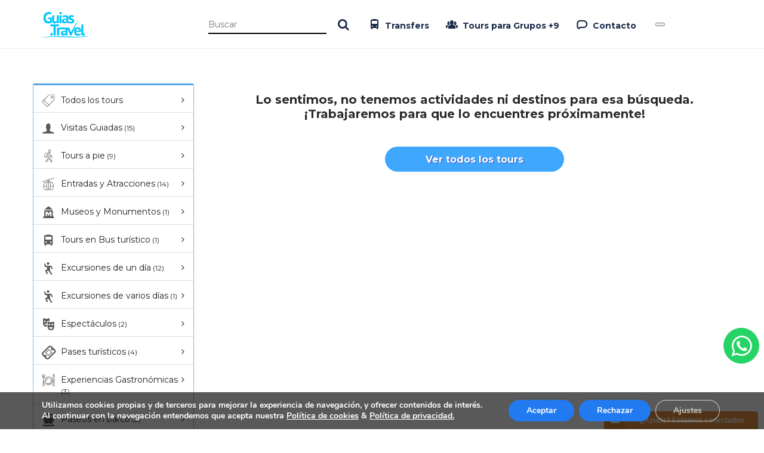

--- FILE ---
content_type: text/html; charset=utf-8
request_url: https://reservas.guias.travel/es/login.html?clientId=1628089697.1770085169
body_size: 8202
content:


<!DOCTYPE html>
<html lang="es">
    <head><title>
	Login
</title><meta charset="UTF-8" /><meta http-equiv="X-UA-Compatible" content="IE=edge" /><meta name="viewport" content="width=device-width, initial-scale=1" /><link href="//resources.dispongo.com/Themes/public/cloud4/cloud4.min.css" type="text/css" rel="stylesheet" /><link href="//resources.dispongo.com/Styles/public/c4_guiastravel/c4_guiastravel.min.css" type="text/css" rel="stylesheet" /><!-- Google Tag Manager -->
<script>(function(w,d,s,l,i){w[l]=w[l]||[];w[l].push({'gtm.start':
new Date().getTime(),event:'gtm.js'});var f=d.getElementsByTagName(s)[0],
j=d.createElement(s),dl=l!='dataLayer'?'&l='+l:'';j.async=true;j.src=
'https://www.googletagmanager.com/gtm.js?id='+i+dl;f.parentNode.insertBefore(j,f);
})(window,document,'script','dataLayer','GTM-52D8TK6');</script>
<!-- End Google Tag Manager -->
<meta name="Revisit" content="15 days" />
<meta name="robots" content="noindex,nofollow" />
<meta name="distribution" content="Global" />
<meta name="revisit-after" content="30 days" />
<meta http-equiv="Pragma" content="no-cache" />
<meta http-equiv="Cache-Control" content="no-cache, no-store, must-revalidate" />
<meta name="GOOGLEBOT" content="noindex,nofollow" />
<meta http-equiv="Content-Type" content="text/html; charset=iso-8859-1" />
<meta name="Resource-type" content="Document" />
<link href=" https://resources.dispongo.com/Styles/externos/gtr/externos.css" type="text/css" rel="stylesheet" />

<link rel="canonical" href="https://reservas.guias.travel/es/login.html"/>

</head>
    <body id="pnlBody" class="body_vacio">
        <!-- Google Tag Manager (noscript) -->
<noscript><iframe src="https://www.googletagmanager.com/ns.html?id=GTM-52D8TK6"
height="0" width="0" style="display:none;visibility:hidden"></iframe></noscript>
<!-- End Google Tag Manager (noscript) -->
        
        
        

<div class="modal fade mod_ayuda" id="ModalCookieAvanzada" tabindex="-1" role="dialog" aria-labelledby="ModalHelpLabel" data-keyboard="false" data-backdrop="static">
    <div class="modal-dialog" role="document">
        <div class="modal-content">
            <div class="modal-header">
                
                <button type="button" class="close" data-dismiss="modal" aria-label="Close" onclick="javascript:void(0);MuestraCapaCookies()">
                    <span aria-hidden="true">
                        <i class="fa fa-times"></i>
                    </span>
                </button>
                
                <h4 class="modal-title" id="ModalCookieAvanzadaLabel">
                    Gestionar las preferencias de consentimiento

                </h4>
            </div>
            <div class="modal-body">

                
                Utilizamos cookies propias y de terceros para mejorar la experiencia de navegación del usuario. Si continuas navegando consideramos que aceptas su uso. Puedes cambiar la configuración u obtener  <a href="/es/politica-de-cookies.html">más información aquí</a>
                
                    
                    <div class="checkbox-list">                        
                        <div class=" checkbox-style">
                            <input type="checkbox" class="custom-control-input" id="cookie_ext_nec" disabled="disabled" checked="checked" value="0">                            
                            <label class="custom-control-label" for="cookie_ext_nec" ><span id="ctl05_CookieEstNec">Cookie estrictamente necesaria</span></label>
                        </div>
                        <div class=" checkbox-style">
                            <input type="checkbox" class="custom-control-input" id="cookie_fun" value="1">
                            <label class="custom-control-label" for="cookie_fun" ><span id="ctl05_CookieFun">Cookies funcionales</span></label>
                        </div>
                        <div class=" checkbox-style">
                            <input type="checkbox" class="custom-control-input" id="cookie_ras_ren" value="2">
                            <label class="custom-control-label" for="cookie_ras_ren"><span id="ctl05_CookieRasRen">Cookies de rastreo y rendmiento</span></label>
                        </div>
                        <div class=" checkbox-style">
                            <input type="checkbox" class="custom-control-input" id="cookie_seg_pub" value="3">
                            <label class="custom-control-label" for="cookie_seg_pub" ><span id="ctl05_CookieSegPub">Cookies de seguimiento y publicidad</span></label>
                        </div>
                    </div>
                
                <span class="clearfix cookies_alert_inf">
                    <span class="pnl_btns">
                        <span class="col-xs-6 col-sm-6 col-md-6 col-lg-6">
                            
                            <span type="button" class="btn btn_denegar" onclick="javascript:switchCheckbox(0) ;return false"><a id="ctl05_lnkDenegarTodas" title="Denegar todas">Denegar todas</a></span>
                        </span>
                        <span class="col-xs-6 col-sm-6 col-md-6 col-lg-6">
                            
                            <span type="button" class="btn btn_aceptar" onclick="javascript:switchCheckbox(1);return false"><a id="ctl05_lnkPermitirTodas" title="Permitir todas">Permitir todas</a></span>
                        </span>
                    </span>
                </span>
            </div>
            <div class="modal-footer">
                <span class="pnl_cerrar">
                    <button type="button" class="btn btn_guardar" data-dismiss="modal" aria-label="Close" onclick="javascript:void(0);OcultaCapaCookies();_SaveCookieAvanzada('CookiesUserAccepted',1);_SaveCookieAvanzada('CheckCookies',2);_SaveCookieAvanzada('AllCookies',30);location.reload();return false;"><a id="ctl05_lnkGuardarCerrar" title="Guardar preferencias y cerrar">Guardar preferencias y cerrar</a></button>
                </span>
                
            </div>
        </div>
    </div>
</div>

        <form method="post" autocomplete="off" role="presentation" action="/es/login.html?clientId=1628089697.1770085169" onsubmit="javascript:return WebForm_OnSubmit();" id="form1" target="_top">
<div class="aspNetHidden">
<input type="hidden" name="ContentPlaceHolder_tsm_HiddenField" id="ContentPlaceHolder_tsm_HiddenField" value="" />
<input type="hidden" name="__EVENTTARGET" id="__EVENTTARGET" value="" />
<input type="hidden" name="__EVENTARGUMENT" id="__EVENTARGUMENT" value="" />
<input type="hidden" name="__DBMVSTATE" id="__DBMVSTATE" value="H4sIAAAAAAAEAPvPyJ/Cz8ppaWRkaWhsam6SAgAkR+sqEQAAAA==" />
<input type="hidden" name="__VIEWSTATE" id="__VIEWSTATE" value="" />
</div>

<script type="text/javascript">
//<![CDATA[
var theForm = document.forms['form1'];
if (!theForm) {
    theForm = document.form1;
}
function __doPostBack(eventTarget, eventArgument) {
    if (!theForm.onsubmit || (theForm.onsubmit() != false)) {
        theForm.__EVENTTARGET.value = eventTarget;
        theForm.__EVENTARGUMENT.value = eventArgument;
        theForm.submit();
    }
}
//]]>
</script>


<script src="/WebResource.axd?d=pynGkmcFUV13He1Qd6_TZCHZQsmJXXFf23sar9YfcVUmP_iCYrbsM1_gNd7KL_xPPY-Fm9f9ANCIcJGc5PgBHA2&amp;t=638901598312636832" type="text/javascript"></script>


<script src="/V05/javascript/jquery/jquery-last.js" type="text/javascript"></script>
<script src="/V05/javascript/bootstrap/bootstrap.min.js" type="text/javascript"></script>
<script type="text/javascript">
//<![CDATA[
function esVisible(elemento) {
     var esVisible = false;
     if (elemento.is(':visible') && elemento.css('visibility') != 'hidden' && elemento.css('opacity') > 0)
     {
         esVisible = true;
     }
     return esVisible;
}
jQuery(document).ready(function(){
     jQuery('[rel="tooltip-info"]').popover({trigger: "hover click", container:'body'});
     jQuery('[rel="tooltip-markup"]').popover({trigger: "hover click", container:'body'});
});
//]]>
</script>
<script type="text/javascript">
//<![CDATA[
function OcultaCapaCookies() {
    document.getElementById('cookies_alert').style.display = 'none';
}
function MuestraCapaCookies() {
    document.getElementById('cookies_alert').style.display = 'block';
}
//]]>
</script>

<script src="/V05/javascript/comun/comun.js" type="text/javascript"></script><script type="text/javascript">
function setCookieAccepted()
{
	document.getElementById('cookies_alert_text').innerHTML = 'Utilizamos cookies propias y de terceros para mejorar la experiencia de navegación del usuario. Si continuas navegando consideramos que aceptas su uso. Puedes cambiar la configuración u obtener  <a href="/es/politica-de-cookies.html">más información aquí</a>'; 
	document.getElementById('uc1Cookies_lnkAceptarNavegacion').value = 'Aceptar';
	document.getElementById('uc1Cookies_lnkAceptarNavegacion').title = 'Aceptar';
	document.getElementById('uc1Cookies_lnkAceptarNavegacion').onclick= function () {_SaveCookie('CookiesUserAccepted','1'); OcultaCapaCookies(); return false; }
	document.getElementById('uc1Cookies_lnkCerrar').onclick= function () { OcultaCapaCookies(); return false; }
	document.getElementById('uc1Cookies_spanAceptar').onclick= function () {_SaveCookie('CookiesUserAccepted','1'); OcultaCapaCookies(); location.reload(); return false; }
	MuestraCapaCookies();
}
</script>

<script type="text/javascript">
//<![CDATA[
function capa_cookie_avanzada_modal( id, position ){
	if (jQuery('#ModalCookieAvanzada').is(':hidden')){
		jQuery('#ModalCookieAvanzada').removeClass('left');
		jQuery('#ModalCookieAvanzada').removeClass('right');
		jQuery('#ModalCookieAvanzada').addClass(position);
		jQuery('#ModalCookieAvanzada').modal('show');
	}
}
//]]>
</script>

<script src="/V05/javascript/jquery/jquery.ui.touch-punch.min.js" type="text/javascript"></script>
<script src="/V05/javascript/jquery/jquery.ui.datepicker_1.js" type="text/javascript"></script>
<script src="/V05/javascript/jquery/jquery-migrate-1.2.1.min.js" type="text/javascript"></script>
<script src="/V05/javascript/jquery/jquery-ui-1.10.0.custom.min.js" type="text/javascript"></script>
<script type="text/javascript">
//<![CDATA[
jQuery(document).ready(function(){
	var margenPaddingBody = 0;
	var marginBody = parseFloat(jQuery('body').css('padding-top').replace(/auto/, 0));
	var paddingBody = parseFloat(jQuery('body').css('margin-top').replace(/auto/, 0));
	margenPaddingBody = marginBody + paddingBody;
});
//]]>
</script>

<script src="/ScriptResource.axd?d=nv7asgRUU0tRmHNR2D6t1Hs6uhbqMewoP5W5ZbFvBhoV65EhBfn1c2DqUYvkfd30lvy2s4D55yfTSDHyKrYuTEhhlRLKl7GgMecWhAlJtm1CM_KxPb7M1XH_-W4cAXpJNu92gV9YNKDcyYtiisnC0A2&amp;t=40d12516" type="text/javascript"></script>
<script type="text/javascript">
//<![CDATA[
var __cultureInfo = {"name":"es-ES","numberFormat":{"CurrencyDecimalDigits":2,"CurrencyDecimalSeparator":",","IsReadOnly":true,"CurrencyGroupSizes":[3],"NumberGroupSizes":[3],"PercentGroupSizes":[3],"CurrencyGroupSeparator":".","CurrencySymbol":"€","NaNSymbol":"NaN","CurrencyNegativePattern":8,"NumberNegativePattern":1,"PercentPositivePattern":0,"PercentNegativePattern":0,"NegativeInfinitySymbol":"-∞","NegativeSign":"-","NumberDecimalDigits":2,"NumberDecimalSeparator":",","NumberGroupSeparator":".","CurrencyPositivePattern":3,"PositiveInfinitySymbol":"∞","PositiveSign":"+","PercentDecimalDigits":2,"PercentDecimalSeparator":",","PercentGroupSeparator":".","PercentSymbol":"%","PerMilleSymbol":"‰","NativeDigits":["0","1","2","3","4","5","6","7","8","9"],"DigitSubstitution":1},"dateTimeFormat":{"AMDesignator":"","Calendar":{"MinSupportedDateTime":"\/Date(-62135596800000)\/","MaxSupportedDateTime":"\/Date(253402297199999)\/","AlgorithmType":1,"CalendarType":1,"Eras":[1],"TwoDigitYearMax":2049,"IsReadOnly":true},"DateSeparator":"/","FirstDayOfWeek":1,"CalendarWeekRule":2,"FullDateTimePattern":"dddd, d\u0027 de \u0027MMMM\u0027 de \u0027yyyy H:mm:ss","LongDatePattern":"dddd, d\u0027 de \u0027MMMM\u0027 de \u0027yyyy","LongTimePattern":"H:mm:ss","MonthDayPattern":"d \u0027de\u0027 MMMM","PMDesignator":"","RFC1123Pattern":"ddd, dd MMM yyyy HH\u0027:\u0027mm\u0027:\u0027ss \u0027GMT\u0027","ShortDatePattern":"dd/MM/yyyy","ShortTimePattern":"H:mm","SortableDateTimePattern":"yyyy\u0027-\u0027MM\u0027-\u0027dd\u0027T\u0027HH\u0027:\u0027mm\u0027:\u0027ss","TimeSeparator":":","UniversalSortableDateTimePattern":"yyyy\u0027-\u0027MM\u0027-\u0027dd HH\u0027:\u0027mm\u0027:\u0027ss\u0027Z\u0027","YearMonthPattern":"MMMM\u0027 de \u0027yyyy","AbbreviatedDayNames":["do.","lu.","ma.","mi.","ju.","vi.","sá."],"ShortestDayNames":["D","L","M","X","J","V","S"],"DayNames":["domingo","lunes","martes","miércoles","jueves","viernes","sábado"],"AbbreviatedMonthNames":["ene.","feb.","mar.","abr.","may.","jun.","jul.","ago.","sep.","oct.","nov.","dic.",""],"MonthNames":["enero","febrero","marzo","abril","mayo","junio","julio","agosto","septiembre","octubre","noviembre","diciembre",""],"IsReadOnly":true,"NativeCalendarName":"calendario gregoriano","AbbreviatedMonthGenitiveNames":["ene.","feb.","mar.","abr.","may.","jun.","jul.","ago.","sep.","oct.","nov.","dic.",""],"MonthGenitiveNames":["enero","febrero","marzo","abril","mayo","junio","julio","agosto","septiembre","octubre","noviembre","diciembre",""]},"eras":[1,"d. C.",null,0]};//]]>
</script>

<script src="/ScriptResource.axd?d=NJmAwtEo3Ipnlaxl6CMhvoHy5_9UVFL9ieAnip2O1bN0hKFODjuFUxSFfv5DO3pXAT5pOb00i46_UG1kS0uXpikHiMBi7hmjGwjFcylS39bMyg3iWSgJQyiYVsCi1FGp58lJnhK-2y8hz4kIM_N1aRR2AvkQer3uco5OYvRSQM01&amp;t=345ad968" type="text/javascript"></script>
<script src="/ScriptResource.axd?d=dwY9oWetJoJoVpgL6Zq8OJqw2H1b5XuCDjZ_A_4Wo0SocfJamEaa37mvwsFVQKEkkA6pXc9V7ogdoIm0onpiZl2j9KiQ8icZqLe4LWuecGjvMaY1OVyd88gFvQIz6fAy9IshnvrsMT_wBNPoEyjg5YG2PphEZvEkWon6E6wNp7M1&amp;t=345ad968" type="text/javascript"></script>
<script type="text/javascript">
//<![CDATA[
function WebForm_OnSubmit() {
if (typeof(ValidatorOnSubmit) == "function" && ValidatorOnSubmit() == false) return false;
return true;
}
//]]>
</script>

			
    <script type="text/javascript">
//<![CDATA[
Sys.WebForms.PageRequestManager._initialize('ctl00$ContentPlaceHolder$tsm', 'form1', [], [], [], 90, 'ctl00');
//]]>
</script>

    

<div id="hdr">
    
</div>


<div class="clearfix">
    <div class="row"><div id="ContentPlaceHolder_ctl00_ctl00_contInt0" class="col-xs-12 cont_int_0">

<div class="cont_vacio">

<div class="mcu_frm">
    
        <div class="mcu_frm_int pub">
            <div id="ContentPlaceHolder_ctl00_ctl00_ctl00_ctl00_pnlEnlaces" class="pnl_enlaces">
	
                    <a id="ContentPlaceHolder_ctl00_ctl00_ctl00_ctl00_lnkMiCuenta" title="Mi cuenta" class="lnk_mres" href="/es/mi-cuenta.html" target="_top">Mi cuenta</a>
                
</div>       
        </div>
    
     
</div>

<span id="ContentPlaceHolder_ctl00_ctl00_ctl00_ctl00_valClave" style="display:none;"></span>
<span id="ContentPlaceHolder_ctl00_ctl00_ctl00_ctl00_valUsuario" style="display:none;"></span>
<span id="ContentPlaceHolder_ctl00_ctl00_ctl00_ctl00_expUsuario" style="display:none;"></span>
<div id="ContentPlaceHolder_ctl00_ctl00_ctl00_ctl00_ValidationSummary1" style="display:none;">

</div>

<span id="ContentPlaceHolder_ctl00_ctl00_ctl00_ctl00_valEmail" style="display:none;"></span>
<span id="ContentPlaceHolder_ctl00_ctl00_ctl00_ctl00_expEmail" style="display:none;"></span>
<div id="ContentPlaceHolder_ctl00_ctl00_ctl00_ctl00_ValSummary" style="display:none;">

</div></div>



<div class="cont_defecto">

<span class="clearfix prod_lst">
    

    

    <span id="ContentPlaceHolder_ctl00_ctl00_ctl01_ctl00_pnlListado" class="lst">
        <span id="ContentPlaceHolder_ctl00_ctl00_ctl01_ctl00_lblTituloListadoFiltrado" class="tit">Selecciona una opción para ver sus detalles</span>
        
        
        
        
        
        

        
        <span class="row ord_pags">
            
            <span class="col-sm-12 col-md-6 pnl_pag">
                
            </span>
            
        </span>
        
        
        
        <span class="row ord_pags inf">
            
            <span class="col-sm-12 col-md-6 pnl_pag_inf">
                
            </span>
            
        </span>
        
    </span>
    
        <span class="map"></span>
    
</span>


<div id="ContentPlaceHolder_ctl00_ctl00_ctl01_ctl00_pnlLoadingFilt">

</div>

</div>

</div></div>
</div>
<script type="text/javascript" src="/v05/javascript/comun/iframeResizer.contentWindow.min.js" defer></script>
<div id="ftr">
    
</div>


            
            
            
            
        
<script type="text/javascript">
//<![CDATA[
var Page_ValidationSummaries =  new Array(document.getElementById("ContentPlaceHolder_ctl00_ctl00_ctl00_ctl00_ValidationSummary1"), document.getElementById("ContentPlaceHolder_ctl00_ctl00_ctl00_ctl00_ValSummary"));
var Page_Validators =  new Array(document.getElementById("ContentPlaceHolder_ctl00_ctl00_ctl00_ctl00_valClave"), document.getElementById("ContentPlaceHolder_ctl00_ctl00_ctl00_ctl00_valUsuario"), document.getElementById("ContentPlaceHolder_ctl00_ctl00_ctl00_ctl00_expUsuario"), document.getElementById("ContentPlaceHolder_ctl00_ctl00_ctl00_ctl00_valEmail"), document.getElementById("ContentPlaceHolder_ctl00_ctl00_ctl00_ctl00_expEmail"));
//]]>
</script>

<script type="text/javascript">
//<![CDATA[
var ContentPlaceHolder_ctl00_ctl00_ctl00_ctl00_valClave = document.all ? document.all["ContentPlaceHolder_ctl00_ctl00_ctl00_ctl00_valClave"] : document.getElementById("ContentPlaceHolder_ctl00_ctl00_ctl00_ctl00_valClave");
ContentPlaceHolder_ctl00_ctl00_ctl00_ctl00_valClave.controltovalidate = "ContentPlaceHolder_ctl00_ctl00_ctl00_ctl00_txtClave";
ContentPlaceHolder_ctl00_ctl00_ctl00_ctl00_valClave.display = "None";
ContentPlaceHolder_ctl00_ctl00_ctl00_ctl00_valClave.validationGroup = "Login";
ContentPlaceHolder_ctl00_ctl00_ctl00_ctl00_valClave.evaluationfunction = "RequiredFieldValidatorEvaluateIsValid";
ContentPlaceHolder_ctl00_ctl00_ctl00_ctl00_valClave.initialvalue = "";
var ContentPlaceHolder_ctl00_ctl00_ctl00_ctl00_valUsuario = document.all ? document.all["ContentPlaceHolder_ctl00_ctl00_ctl00_ctl00_valUsuario"] : document.getElementById("ContentPlaceHolder_ctl00_ctl00_ctl00_ctl00_valUsuario");
ContentPlaceHolder_ctl00_ctl00_ctl00_ctl00_valUsuario.controltovalidate = "ContentPlaceHolder_ctl00_ctl00_ctl00_ctl00_txtUsuario";
ContentPlaceHolder_ctl00_ctl00_ctl00_ctl00_valUsuario.display = "None";
ContentPlaceHolder_ctl00_ctl00_ctl00_ctl00_valUsuario.validationGroup = "Login";
ContentPlaceHolder_ctl00_ctl00_ctl00_ctl00_valUsuario.evaluationfunction = "RequiredFieldValidatorEvaluateIsValid";
ContentPlaceHolder_ctl00_ctl00_ctl00_ctl00_valUsuario.initialvalue = "";
var ContentPlaceHolder_ctl00_ctl00_ctl00_ctl00_expUsuario = document.all ? document.all["ContentPlaceHolder_ctl00_ctl00_ctl00_ctl00_expUsuario"] : document.getElementById("ContentPlaceHolder_ctl00_ctl00_ctl00_ctl00_expUsuario");
ContentPlaceHolder_ctl00_ctl00_ctl00_ctl00_expUsuario.controltovalidate = "ContentPlaceHolder_ctl00_ctl00_ctl00_ctl00_txtUsuario";
ContentPlaceHolder_ctl00_ctl00_ctl00_ctl00_expUsuario.display = "None";
ContentPlaceHolder_ctl00_ctl00_ctl00_ctl00_expUsuario.validationGroup = "Login";
ContentPlaceHolder_ctl00_ctl00_ctl00_ctl00_expUsuario.evaluationfunction = "RegularExpressionValidatorEvaluateIsValid";
ContentPlaceHolder_ctl00_ctl00_ctl00_ctl00_expUsuario.validationexpression = "\\w+([-+.\']\\w+)*@\\w+([-.]\\w+)*\\.\\w+([-.]\\w+)*";
var ContentPlaceHolder_ctl00_ctl00_ctl00_ctl00_ValidationSummary1 = document.all ? document.all["ContentPlaceHolder_ctl00_ctl00_ctl00_ctl00_ValidationSummary1"] : document.getElementById("ContentPlaceHolder_ctl00_ctl00_ctl00_ctl00_ValidationSummary1");
ContentPlaceHolder_ctl00_ctl00_ctl00_ctl00_ValidationSummary1.showmessagebox = "True";
ContentPlaceHolder_ctl00_ctl00_ctl00_ctl00_ValidationSummary1.showsummary = "False";
ContentPlaceHolder_ctl00_ctl00_ctl00_ctl00_ValidationSummary1.displaymode = "List";
ContentPlaceHolder_ctl00_ctl00_ctl00_ctl00_ValidationSummary1.validationGroup = "Login";
var ContentPlaceHolder_ctl00_ctl00_ctl00_ctl00_valEmail = document.all ? document.all["ContentPlaceHolder_ctl00_ctl00_ctl00_ctl00_valEmail"] : document.getElementById("ContentPlaceHolder_ctl00_ctl00_ctl00_ctl00_valEmail");
ContentPlaceHolder_ctl00_ctl00_ctl00_ctl00_valEmail.controltovalidate = "ContentPlaceHolder_ctl00_ctl00_ctl00_ctl00_txtEmail";
ContentPlaceHolder_ctl00_ctl00_ctl00_ctl00_valEmail.display = "None";
ContentPlaceHolder_ctl00_ctl00_ctl00_ctl00_valEmail.validationGroup = "RecordarClave";
ContentPlaceHolder_ctl00_ctl00_ctl00_ctl00_valEmail.evaluationfunction = "RequiredFieldValidatorEvaluateIsValid";
ContentPlaceHolder_ctl00_ctl00_ctl00_ctl00_valEmail.initialvalue = "";
var ContentPlaceHolder_ctl00_ctl00_ctl00_ctl00_expEmail = document.all ? document.all["ContentPlaceHolder_ctl00_ctl00_ctl00_ctl00_expEmail"] : document.getElementById("ContentPlaceHolder_ctl00_ctl00_ctl00_ctl00_expEmail");
ContentPlaceHolder_ctl00_ctl00_ctl00_ctl00_expEmail.controltovalidate = "ContentPlaceHolder_ctl00_ctl00_ctl00_ctl00_txtEmail";
ContentPlaceHolder_ctl00_ctl00_ctl00_ctl00_expEmail.display = "None";
ContentPlaceHolder_ctl00_ctl00_ctl00_ctl00_expEmail.validationGroup = "RecordarClave";
ContentPlaceHolder_ctl00_ctl00_ctl00_ctl00_expEmail.evaluationfunction = "RegularExpressionValidatorEvaluateIsValid";
ContentPlaceHolder_ctl00_ctl00_ctl00_ctl00_expEmail.validationexpression = "\\w+([-+.\']\\w+)*@\\w+([-.]\\w+)*\\.\\w+([-.]\\w+)*";
var ContentPlaceHolder_ctl00_ctl00_ctl00_ctl00_ValSummary = document.all ? document.all["ContentPlaceHolder_ctl00_ctl00_ctl00_ctl00_ValSummary"] : document.getElementById("ContentPlaceHolder_ctl00_ctl00_ctl00_ctl00_ValSummary");
ContentPlaceHolder_ctl00_ctl00_ctl00_ctl00_ValSummary.showmessagebox = "True";
ContentPlaceHolder_ctl00_ctl00_ctl00_ctl00_ValSummary.showsummary = "False";
ContentPlaceHolder_ctl00_ctl00_ctl00_ctl00_ValSummary.displaymode = "List";
ContentPlaceHolder_ctl00_ctl00_ctl00_ctl00_ValSummary.validationGroup = "RecordarClave";
//]]>
</script>


<script type="text/javascript">
//<![CDATA[
function ImgError(source, idtiposervicio){
     source.src = '//resources.dispongo.com/Styles/public/c4_guiastravel/img/01/no_img/' + idtiposervicio + '.gif';
     source.onerror = '';
     return true;
}
jQuery("input[type=text], input[type=checbox], input[type=radio], textarea, select").on({ 'touchstart' : function() {
	zoomDisable();
}});
jQuery("input[type=text], Input[type=checbox], Input[type=radio], textarea, select").on({ 'touchend' : function() {
	setTimeout(zoomEnable, 500);
}});
function zoomDisable(){
	jQuery('head meta[name=viewport]').remove();
	jQuery('head').prepend('<meta name="viewport" content="width=device-width, initial-scale = 1.0, maximum-scale = 1.0, user-scalable = 0" />');
}
function zoomEnable(){
	jQuery('head meta[name=viewport]').remove();
	jQuery('head').prepend('<meta name="viewport" content="width=device-width, initial-scale = 1.0, user-scalable = 1" />');
}

var Page_ValidationActive = false;
if (typeof(ValidatorOnLoad) == "function") {
    ValidatorOnLoad();
}

function ValidatorOnSubmit() {
    if (Page_ValidationActive) {
        return ValidatorCommonOnSubmit();
    }
    else {
        return true;
    }
}
        
(function(id) {
    var e = document.getElementById(id);
    if (e) {
        e.dispose = function() {
            Array.remove(Page_ValidationSummaries, document.getElementById(id));
        }
        e = null;
    }
})('ContentPlaceHolder_ctl00_ctl00_ctl00_ctl00_ValidationSummary1');

(function(id) {
    var e = document.getElementById(id);
    if (e) {
        e.dispose = function() {
            Array.remove(Page_ValidationSummaries, document.getElementById(id));
        }
        e = null;
    }
})('ContentPlaceHolder_ctl00_ctl00_ctl00_ctl00_ValSummary');

document.getElementById('ContentPlaceHolder_ctl00_ctl00_ctl00_ctl00_valClave').dispose = function() {
    Array.remove(Page_Validators, document.getElementById('ContentPlaceHolder_ctl00_ctl00_ctl00_ctl00_valClave'));
}

document.getElementById('ContentPlaceHolder_ctl00_ctl00_ctl00_ctl00_valUsuario').dispose = function() {
    Array.remove(Page_Validators, document.getElementById('ContentPlaceHolder_ctl00_ctl00_ctl00_ctl00_valUsuario'));
}

document.getElementById('ContentPlaceHolder_ctl00_ctl00_ctl00_ctl00_expUsuario').dispose = function() {
    Array.remove(Page_Validators, document.getElementById('ContentPlaceHolder_ctl00_ctl00_ctl00_ctl00_expUsuario'));
}

document.getElementById('ContentPlaceHolder_ctl00_ctl00_ctl00_ctl00_valEmail').dispose = function() {
    Array.remove(Page_Validators, document.getElementById('ContentPlaceHolder_ctl00_ctl00_ctl00_ctl00_valEmail'));
}

document.getElementById('ContentPlaceHolder_ctl00_ctl00_ctl00_ctl00_expEmail').dispose = function() {
    Array.remove(Page_Validators, document.getElementById('ContentPlaceHolder_ctl00_ctl00_ctl00_ctl00_expEmail'));
}
//]]>
</script>
</form>
        <script type="text/javascript" async="" src="https://resources.dispongo.com/Styles/externos/gtr/js/guiastravel.js"></script>
        
            <script type="text/javascript" src="/v05/javascript/comun/iframeResizer.contentWindow.min.js" defer></script>
        
    <!--
0,0312484 s. - OnInit Init
0,0312484 s. - OnInit End
0,0312484 s. - OnInitComplete Init
0,0312484 s. - OnInitComplete End
0,0312484 s. - OnPreLoad Init
0,0312484 s. - OnPreLoad End
0,0312484 s. - Init Page CMS
0,0781292 s. - Init CargarMetatagsConfiguracion CMS
0,0781292 s. - End CargarMetatagsConfiguracion CMS
0,0781292 s. - End Page CMS
0,0781292 s. - Productos_Listado Init
0,0781292 s. - CargarPropiedadesRecursos Init
0,0781292 s. - CargarPropiedadesRecursos End
0,0781292 s. - CargarPropiedadesConfiguracion Init
0,0781292 s. - CargarPropiedadesConfiguracion End
0,0781292 s. - CargarPropiedadesListado Init
0,0781292 s. - ObtenerPropiedadQuery tser  Init
0,0781292 s. - ObtenerPropiedadQuery tser  End
0,0781292 s. - ObtenerPropiedadQuery thot  Init
0,0781292 s. - ObtenerPropiedadQuery thot  End
0,0781292 s. - ObtenerPropiedadQuery csf  Init
0,0781292 s. - ObtenerPropiedadQuery csf  End
0,0781292 s. - ObtenerPropiedadQuery pnt  Init
0,0781292 s. - ObtenerPropiedadQuery pnt  End
0,0781292 s. - ObtenerPropiedadQuery tem  Init
0,0781292 s. - ObtenerPropiedadQuery tem  End
0,0781292 s. - ObtenerPropiedadQuery con  Init
0,0781292 s. - ObtenerPropiedadQuery con  End
0,0781292 s. - ObtenerPropiedadQuery pai  Init
0,0781292 s. - ObtenerPropiedadQuery pai  End
0,0781292 s. - ObtenerPropiedadQuery zon  Init
0,0781292 s. - ObtenerPropiedadQuery zon  End
0,0781292 s. - ObtenerPropiedadQuery loc  Init
0,0781292 s. - ObtenerPropiedadQuery loc  End
0,0781292 s. - ObtenerPropiedadQuery cad  Init
0,0781292 s. - ObtenerPropiedadQuery cad  End
0,0781292 s. - ObtenerPropiedadQuery fdur  Init
0,0781292 s. - ObtenerPropiedadQuery fdur  End
0,0781292 s. - CargarPropiedadesListado End
0,0781292 s. - Productos_Listado End
0,0781292 s. - OnLoadComplete Init
0,1093767 s. - OnLoadComplete End
0,1093767 s. - OnPreRender Init
0,1093767 s. - OnPreRender End
0,1093767 s. - OnPreRenderComplete Init
0,1093767 s. - OnPreRenderComplete End
0,1093767 s. - OnSaveStateComplete Init
0,1093767 s. - OnSaveStateComplete End
Sistema de reservas DOBLEMENTE, S.L. / DOBLEMENTE, S.L. Booking System-->
</body>    
        
</html>
<!-- IDSesion: 4944844 -->
<!-- reservas.guias.travel-IDPortal: 4 -->
<!-- IDIdioma_Cultura_4_es-ES: 5 -->
<!-- reservas.guias.travel-IDIdiomaAct: 5 -->
<!-- IDPortal: 4 -->
<!-- lastTwoPage: https://reservas.guias.travel/CMS/Default.aspx?strPagina=login&idi=1&clientId=1628089697.1770085169 -->
<!-- lastPage: https://reservas.guias.travel/CMS/Default.aspx?strPagina=login&idi=1&clientId=1628089697.1770085169 -->


--- FILE ---
content_type: text/html; charset=utf-8
request_url: https://www.google.com/recaptcha/api2/anchor?ar=1&k=6LeFOJQcAAAAAJm_lWqiBuGCV-cl9gBOVFTrxxqm&co=aHR0cHM6Ly93d3cuZ3VpYXMudHJhdmVsOjQ0Mw..&hl=en&v=N67nZn4AqZkNcbeMu4prBgzg&size=invisible&anchor-ms=20000&execute-ms=30000&cb=ex1khm6tqwes
body_size: 48723
content:
<!DOCTYPE HTML><html dir="ltr" lang="en"><head><meta http-equiv="Content-Type" content="text/html; charset=UTF-8">
<meta http-equiv="X-UA-Compatible" content="IE=edge">
<title>reCAPTCHA</title>
<style type="text/css">
/* cyrillic-ext */
@font-face {
  font-family: 'Roboto';
  font-style: normal;
  font-weight: 400;
  font-stretch: 100%;
  src: url(//fonts.gstatic.com/s/roboto/v48/KFO7CnqEu92Fr1ME7kSn66aGLdTylUAMa3GUBHMdazTgWw.woff2) format('woff2');
  unicode-range: U+0460-052F, U+1C80-1C8A, U+20B4, U+2DE0-2DFF, U+A640-A69F, U+FE2E-FE2F;
}
/* cyrillic */
@font-face {
  font-family: 'Roboto';
  font-style: normal;
  font-weight: 400;
  font-stretch: 100%;
  src: url(//fonts.gstatic.com/s/roboto/v48/KFO7CnqEu92Fr1ME7kSn66aGLdTylUAMa3iUBHMdazTgWw.woff2) format('woff2');
  unicode-range: U+0301, U+0400-045F, U+0490-0491, U+04B0-04B1, U+2116;
}
/* greek-ext */
@font-face {
  font-family: 'Roboto';
  font-style: normal;
  font-weight: 400;
  font-stretch: 100%;
  src: url(//fonts.gstatic.com/s/roboto/v48/KFO7CnqEu92Fr1ME7kSn66aGLdTylUAMa3CUBHMdazTgWw.woff2) format('woff2');
  unicode-range: U+1F00-1FFF;
}
/* greek */
@font-face {
  font-family: 'Roboto';
  font-style: normal;
  font-weight: 400;
  font-stretch: 100%;
  src: url(//fonts.gstatic.com/s/roboto/v48/KFO7CnqEu92Fr1ME7kSn66aGLdTylUAMa3-UBHMdazTgWw.woff2) format('woff2');
  unicode-range: U+0370-0377, U+037A-037F, U+0384-038A, U+038C, U+038E-03A1, U+03A3-03FF;
}
/* math */
@font-face {
  font-family: 'Roboto';
  font-style: normal;
  font-weight: 400;
  font-stretch: 100%;
  src: url(//fonts.gstatic.com/s/roboto/v48/KFO7CnqEu92Fr1ME7kSn66aGLdTylUAMawCUBHMdazTgWw.woff2) format('woff2');
  unicode-range: U+0302-0303, U+0305, U+0307-0308, U+0310, U+0312, U+0315, U+031A, U+0326-0327, U+032C, U+032F-0330, U+0332-0333, U+0338, U+033A, U+0346, U+034D, U+0391-03A1, U+03A3-03A9, U+03B1-03C9, U+03D1, U+03D5-03D6, U+03F0-03F1, U+03F4-03F5, U+2016-2017, U+2034-2038, U+203C, U+2040, U+2043, U+2047, U+2050, U+2057, U+205F, U+2070-2071, U+2074-208E, U+2090-209C, U+20D0-20DC, U+20E1, U+20E5-20EF, U+2100-2112, U+2114-2115, U+2117-2121, U+2123-214F, U+2190, U+2192, U+2194-21AE, U+21B0-21E5, U+21F1-21F2, U+21F4-2211, U+2213-2214, U+2216-22FF, U+2308-230B, U+2310, U+2319, U+231C-2321, U+2336-237A, U+237C, U+2395, U+239B-23B7, U+23D0, U+23DC-23E1, U+2474-2475, U+25AF, U+25B3, U+25B7, U+25BD, U+25C1, U+25CA, U+25CC, U+25FB, U+266D-266F, U+27C0-27FF, U+2900-2AFF, U+2B0E-2B11, U+2B30-2B4C, U+2BFE, U+3030, U+FF5B, U+FF5D, U+1D400-1D7FF, U+1EE00-1EEFF;
}
/* symbols */
@font-face {
  font-family: 'Roboto';
  font-style: normal;
  font-weight: 400;
  font-stretch: 100%;
  src: url(//fonts.gstatic.com/s/roboto/v48/KFO7CnqEu92Fr1ME7kSn66aGLdTylUAMaxKUBHMdazTgWw.woff2) format('woff2');
  unicode-range: U+0001-000C, U+000E-001F, U+007F-009F, U+20DD-20E0, U+20E2-20E4, U+2150-218F, U+2190, U+2192, U+2194-2199, U+21AF, U+21E6-21F0, U+21F3, U+2218-2219, U+2299, U+22C4-22C6, U+2300-243F, U+2440-244A, U+2460-24FF, U+25A0-27BF, U+2800-28FF, U+2921-2922, U+2981, U+29BF, U+29EB, U+2B00-2BFF, U+4DC0-4DFF, U+FFF9-FFFB, U+10140-1018E, U+10190-1019C, U+101A0, U+101D0-101FD, U+102E0-102FB, U+10E60-10E7E, U+1D2C0-1D2D3, U+1D2E0-1D37F, U+1F000-1F0FF, U+1F100-1F1AD, U+1F1E6-1F1FF, U+1F30D-1F30F, U+1F315, U+1F31C, U+1F31E, U+1F320-1F32C, U+1F336, U+1F378, U+1F37D, U+1F382, U+1F393-1F39F, U+1F3A7-1F3A8, U+1F3AC-1F3AF, U+1F3C2, U+1F3C4-1F3C6, U+1F3CA-1F3CE, U+1F3D4-1F3E0, U+1F3ED, U+1F3F1-1F3F3, U+1F3F5-1F3F7, U+1F408, U+1F415, U+1F41F, U+1F426, U+1F43F, U+1F441-1F442, U+1F444, U+1F446-1F449, U+1F44C-1F44E, U+1F453, U+1F46A, U+1F47D, U+1F4A3, U+1F4B0, U+1F4B3, U+1F4B9, U+1F4BB, U+1F4BF, U+1F4C8-1F4CB, U+1F4D6, U+1F4DA, U+1F4DF, U+1F4E3-1F4E6, U+1F4EA-1F4ED, U+1F4F7, U+1F4F9-1F4FB, U+1F4FD-1F4FE, U+1F503, U+1F507-1F50B, U+1F50D, U+1F512-1F513, U+1F53E-1F54A, U+1F54F-1F5FA, U+1F610, U+1F650-1F67F, U+1F687, U+1F68D, U+1F691, U+1F694, U+1F698, U+1F6AD, U+1F6B2, U+1F6B9-1F6BA, U+1F6BC, U+1F6C6-1F6CF, U+1F6D3-1F6D7, U+1F6E0-1F6EA, U+1F6F0-1F6F3, U+1F6F7-1F6FC, U+1F700-1F7FF, U+1F800-1F80B, U+1F810-1F847, U+1F850-1F859, U+1F860-1F887, U+1F890-1F8AD, U+1F8B0-1F8BB, U+1F8C0-1F8C1, U+1F900-1F90B, U+1F93B, U+1F946, U+1F984, U+1F996, U+1F9E9, U+1FA00-1FA6F, U+1FA70-1FA7C, U+1FA80-1FA89, U+1FA8F-1FAC6, U+1FACE-1FADC, U+1FADF-1FAE9, U+1FAF0-1FAF8, U+1FB00-1FBFF;
}
/* vietnamese */
@font-face {
  font-family: 'Roboto';
  font-style: normal;
  font-weight: 400;
  font-stretch: 100%;
  src: url(//fonts.gstatic.com/s/roboto/v48/KFO7CnqEu92Fr1ME7kSn66aGLdTylUAMa3OUBHMdazTgWw.woff2) format('woff2');
  unicode-range: U+0102-0103, U+0110-0111, U+0128-0129, U+0168-0169, U+01A0-01A1, U+01AF-01B0, U+0300-0301, U+0303-0304, U+0308-0309, U+0323, U+0329, U+1EA0-1EF9, U+20AB;
}
/* latin-ext */
@font-face {
  font-family: 'Roboto';
  font-style: normal;
  font-weight: 400;
  font-stretch: 100%;
  src: url(//fonts.gstatic.com/s/roboto/v48/KFO7CnqEu92Fr1ME7kSn66aGLdTylUAMa3KUBHMdazTgWw.woff2) format('woff2');
  unicode-range: U+0100-02BA, U+02BD-02C5, U+02C7-02CC, U+02CE-02D7, U+02DD-02FF, U+0304, U+0308, U+0329, U+1D00-1DBF, U+1E00-1E9F, U+1EF2-1EFF, U+2020, U+20A0-20AB, U+20AD-20C0, U+2113, U+2C60-2C7F, U+A720-A7FF;
}
/* latin */
@font-face {
  font-family: 'Roboto';
  font-style: normal;
  font-weight: 400;
  font-stretch: 100%;
  src: url(//fonts.gstatic.com/s/roboto/v48/KFO7CnqEu92Fr1ME7kSn66aGLdTylUAMa3yUBHMdazQ.woff2) format('woff2');
  unicode-range: U+0000-00FF, U+0131, U+0152-0153, U+02BB-02BC, U+02C6, U+02DA, U+02DC, U+0304, U+0308, U+0329, U+2000-206F, U+20AC, U+2122, U+2191, U+2193, U+2212, U+2215, U+FEFF, U+FFFD;
}
/* cyrillic-ext */
@font-face {
  font-family: 'Roboto';
  font-style: normal;
  font-weight: 500;
  font-stretch: 100%;
  src: url(//fonts.gstatic.com/s/roboto/v48/KFO7CnqEu92Fr1ME7kSn66aGLdTylUAMa3GUBHMdazTgWw.woff2) format('woff2');
  unicode-range: U+0460-052F, U+1C80-1C8A, U+20B4, U+2DE0-2DFF, U+A640-A69F, U+FE2E-FE2F;
}
/* cyrillic */
@font-face {
  font-family: 'Roboto';
  font-style: normal;
  font-weight: 500;
  font-stretch: 100%;
  src: url(//fonts.gstatic.com/s/roboto/v48/KFO7CnqEu92Fr1ME7kSn66aGLdTylUAMa3iUBHMdazTgWw.woff2) format('woff2');
  unicode-range: U+0301, U+0400-045F, U+0490-0491, U+04B0-04B1, U+2116;
}
/* greek-ext */
@font-face {
  font-family: 'Roboto';
  font-style: normal;
  font-weight: 500;
  font-stretch: 100%;
  src: url(//fonts.gstatic.com/s/roboto/v48/KFO7CnqEu92Fr1ME7kSn66aGLdTylUAMa3CUBHMdazTgWw.woff2) format('woff2');
  unicode-range: U+1F00-1FFF;
}
/* greek */
@font-face {
  font-family: 'Roboto';
  font-style: normal;
  font-weight: 500;
  font-stretch: 100%;
  src: url(//fonts.gstatic.com/s/roboto/v48/KFO7CnqEu92Fr1ME7kSn66aGLdTylUAMa3-UBHMdazTgWw.woff2) format('woff2');
  unicode-range: U+0370-0377, U+037A-037F, U+0384-038A, U+038C, U+038E-03A1, U+03A3-03FF;
}
/* math */
@font-face {
  font-family: 'Roboto';
  font-style: normal;
  font-weight: 500;
  font-stretch: 100%;
  src: url(//fonts.gstatic.com/s/roboto/v48/KFO7CnqEu92Fr1ME7kSn66aGLdTylUAMawCUBHMdazTgWw.woff2) format('woff2');
  unicode-range: U+0302-0303, U+0305, U+0307-0308, U+0310, U+0312, U+0315, U+031A, U+0326-0327, U+032C, U+032F-0330, U+0332-0333, U+0338, U+033A, U+0346, U+034D, U+0391-03A1, U+03A3-03A9, U+03B1-03C9, U+03D1, U+03D5-03D6, U+03F0-03F1, U+03F4-03F5, U+2016-2017, U+2034-2038, U+203C, U+2040, U+2043, U+2047, U+2050, U+2057, U+205F, U+2070-2071, U+2074-208E, U+2090-209C, U+20D0-20DC, U+20E1, U+20E5-20EF, U+2100-2112, U+2114-2115, U+2117-2121, U+2123-214F, U+2190, U+2192, U+2194-21AE, U+21B0-21E5, U+21F1-21F2, U+21F4-2211, U+2213-2214, U+2216-22FF, U+2308-230B, U+2310, U+2319, U+231C-2321, U+2336-237A, U+237C, U+2395, U+239B-23B7, U+23D0, U+23DC-23E1, U+2474-2475, U+25AF, U+25B3, U+25B7, U+25BD, U+25C1, U+25CA, U+25CC, U+25FB, U+266D-266F, U+27C0-27FF, U+2900-2AFF, U+2B0E-2B11, U+2B30-2B4C, U+2BFE, U+3030, U+FF5B, U+FF5D, U+1D400-1D7FF, U+1EE00-1EEFF;
}
/* symbols */
@font-face {
  font-family: 'Roboto';
  font-style: normal;
  font-weight: 500;
  font-stretch: 100%;
  src: url(//fonts.gstatic.com/s/roboto/v48/KFO7CnqEu92Fr1ME7kSn66aGLdTylUAMaxKUBHMdazTgWw.woff2) format('woff2');
  unicode-range: U+0001-000C, U+000E-001F, U+007F-009F, U+20DD-20E0, U+20E2-20E4, U+2150-218F, U+2190, U+2192, U+2194-2199, U+21AF, U+21E6-21F0, U+21F3, U+2218-2219, U+2299, U+22C4-22C6, U+2300-243F, U+2440-244A, U+2460-24FF, U+25A0-27BF, U+2800-28FF, U+2921-2922, U+2981, U+29BF, U+29EB, U+2B00-2BFF, U+4DC0-4DFF, U+FFF9-FFFB, U+10140-1018E, U+10190-1019C, U+101A0, U+101D0-101FD, U+102E0-102FB, U+10E60-10E7E, U+1D2C0-1D2D3, U+1D2E0-1D37F, U+1F000-1F0FF, U+1F100-1F1AD, U+1F1E6-1F1FF, U+1F30D-1F30F, U+1F315, U+1F31C, U+1F31E, U+1F320-1F32C, U+1F336, U+1F378, U+1F37D, U+1F382, U+1F393-1F39F, U+1F3A7-1F3A8, U+1F3AC-1F3AF, U+1F3C2, U+1F3C4-1F3C6, U+1F3CA-1F3CE, U+1F3D4-1F3E0, U+1F3ED, U+1F3F1-1F3F3, U+1F3F5-1F3F7, U+1F408, U+1F415, U+1F41F, U+1F426, U+1F43F, U+1F441-1F442, U+1F444, U+1F446-1F449, U+1F44C-1F44E, U+1F453, U+1F46A, U+1F47D, U+1F4A3, U+1F4B0, U+1F4B3, U+1F4B9, U+1F4BB, U+1F4BF, U+1F4C8-1F4CB, U+1F4D6, U+1F4DA, U+1F4DF, U+1F4E3-1F4E6, U+1F4EA-1F4ED, U+1F4F7, U+1F4F9-1F4FB, U+1F4FD-1F4FE, U+1F503, U+1F507-1F50B, U+1F50D, U+1F512-1F513, U+1F53E-1F54A, U+1F54F-1F5FA, U+1F610, U+1F650-1F67F, U+1F687, U+1F68D, U+1F691, U+1F694, U+1F698, U+1F6AD, U+1F6B2, U+1F6B9-1F6BA, U+1F6BC, U+1F6C6-1F6CF, U+1F6D3-1F6D7, U+1F6E0-1F6EA, U+1F6F0-1F6F3, U+1F6F7-1F6FC, U+1F700-1F7FF, U+1F800-1F80B, U+1F810-1F847, U+1F850-1F859, U+1F860-1F887, U+1F890-1F8AD, U+1F8B0-1F8BB, U+1F8C0-1F8C1, U+1F900-1F90B, U+1F93B, U+1F946, U+1F984, U+1F996, U+1F9E9, U+1FA00-1FA6F, U+1FA70-1FA7C, U+1FA80-1FA89, U+1FA8F-1FAC6, U+1FACE-1FADC, U+1FADF-1FAE9, U+1FAF0-1FAF8, U+1FB00-1FBFF;
}
/* vietnamese */
@font-face {
  font-family: 'Roboto';
  font-style: normal;
  font-weight: 500;
  font-stretch: 100%;
  src: url(//fonts.gstatic.com/s/roboto/v48/KFO7CnqEu92Fr1ME7kSn66aGLdTylUAMa3OUBHMdazTgWw.woff2) format('woff2');
  unicode-range: U+0102-0103, U+0110-0111, U+0128-0129, U+0168-0169, U+01A0-01A1, U+01AF-01B0, U+0300-0301, U+0303-0304, U+0308-0309, U+0323, U+0329, U+1EA0-1EF9, U+20AB;
}
/* latin-ext */
@font-face {
  font-family: 'Roboto';
  font-style: normal;
  font-weight: 500;
  font-stretch: 100%;
  src: url(//fonts.gstatic.com/s/roboto/v48/KFO7CnqEu92Fr1ME7kSn66aGLdTylUAMa3KUBHMdazTgWw.woff2) format('woff2');
  unicode-range: U+0100-02BA, U+02BD-02C5, U+02C7-02CC, U+02CE-02D7, U+02DD-02FF, U+0304, U+0308, U+0329, U+1D00-1DBF, U+1E00-1E9F, U+1EF2-1EFF, U+2020, U+20A0-20AB, U+20AD-20C0, U+2113, U+2C60-2C7F, U+A720-A7FF;
}
/* latin */
@font-face {
  font-family: 'Roboto';
  font-style: normal;
  font-weight: 500;
  font-stretch: 100%;
  src: url(//fonts.gstatic.com/s/roboto/v48/KFO7CnqEu92Fr1ME7kSn66aGLdTylUAMa3yUBHMdazQ.woff2) format('woff2');
  unicode-range: U+0000-00FF, U+0131, U+0152-0153, U+02BB-02BC, U+02C6, U+02DA, U+02DC, U+0304, U+0308, U+0329, U+2000-206F, U+20AC, U+2122, U+2191, U+2193, U+2212, U+2215, U+FEFF, U+FFFD;
}
/* cyrillic-ext */
@font-face {
  font-family: 'Roboto';
  font-style: normal;
  font-weight: 900;
  font-stretch: 100%;
  src: url(//fonts.gstatic.com/s/roboto/v48/KFO7CnqEu92Fr1ME7kSn66aGLdTylUAMa3GUBHMdazTgWw.woff2) format('woff2');
  unicode-range: U+0460-052F, U+1C80-1C8A, U+20B4, U+2DE0-2DFF, U+A640-A69F, U+FE2E-FE2F;
}
/* cyrillic */
@font-face {
  font-family: 'Roboto';
  font-style: normal;
  font-weight: 900;
  font-stretch: 100%;
  src: url(//fonts.gstatic.com/s/roboto/v48/KFO7CnqEu92Fr1ME7kSn66aGLdTylUAMa3iUBHMdazTgWw.woff2) format('woff2');
  unicode-range: U+0301, U+0400-045F, U+0490-0491, U+04B0-04B1, U+2116;
}
/* greek-ext */
@font-face {
  font-family: 'Roboto';
  font-style: normal;
  font-weight: 900;
  font-stretch: 100%;
  src: url(//fonts.gstatic.com/s/roboto/v48/KFO7CnqEu92Fr1ME7kSn66aGLdTylUAMa3CUBHMdazTgWw.woff2) format('woff2');
  unicode-range: U+1F00-1FFF;
}
/* greek */
@font-face {
  font-family: 'Roboto';
  font-style: normal;
  font-weight: 900;
  font-stretch: 100%;
  src: url(//fonts.gstatic.com/s/roboto/v48/KFO7CnqEu92Fr1ME7kSn66aGLdTylUAMa3-UBHMdazTgWw.woff2) format('woff2');
  unicode-range: U+0370-0377, U+037A-037F, U+0384-038A, U+038C, U+038E-03A1, U+03A3-03FF;
}
/* math */
@font-face {
  font-family: 'Roboto';
  font-style: normal;
  font-weight: 900;
  font-stretch: 100%;
  src: url(//fonts.gstatic.com/s/roboto/v48/KFO7CnqEu92Fr1ME7kSn66aGLdTylUAMawCUBHMdazTgWw.woff2) format('woff2');
  unicode-range: U+0302-0303, U+0305, U+0307-0308, U+0310, U+0312, U+0315, U+031A, U+0326-0327, U+032C, U+032F-0330, U+0332-0333, U+0338, U+033A, U+0346, U+034D, U+0391-03A1, U+03A3-03A9, U+03B1-03C9, U+03D1, U+03D5-03D6, U+03F0-03F1, U+03F4-03F5, U+2016-2017, U+2034-2038, U+203C, U+2040, U+2043, U+2047, U+2050, U+2057, U+205F, U+2070-2071, U+2074-208E, U+2090-209C, U+20D0-20DC, U+20E1, U+20E5-20EF, U+2100-2112, U+2114-2115, U+2117-2121, U+2123-214F, U+2190, U+2192, U+2194-21AE, U+21B0-21E5, U+21F1-21F2, U+21F4-2211, U+2213-2214, U+2216-22FF, U+2308-230B, U+2310, U+2319, U+231C-2321, U+2336-237A, U+237C, U+2395, U+239B-23B7, U+23D0, U+23DC-23E1, U+2474-2475, U+25AF, U+25B3, U+25B7, U+25BD, U+25C1, U+25CA, U+25CC, U+25FB, U+266D-266F, U+27C0-27FF, U+2900-2AFF, U+2B0E-2B11, U+2B30-2B4C, U+2BFE, U+3030, U+FF5B, U+FF5D, U+1D400-1D7FF, U+1EE00-1EEFF;
}
/* symbols */
@font-face {
  font-family: 'Roboto';
  font-style: normal;
  font-weight: 900;
  font-stretch: 100%;
  src: url(//fonts.gstatic.com/s/roboto/v48/KFO7CnqEu92Fr1ME7kSn66aGLdTylUAMaxKUBHMdazTgWw.woff2) format('woff2');
  unicode-range: U+0001-000C, U+000E-001F, U+007F-009F, U+20DD-20E0, U+20E2-20E4, U+2150-218F, U+2190, U+2192, U+2194-2199, U+21AF, U+21E6-21F0, U+21F3, U+2218-2219, U+2299, U+22C4-22C6, U+2300-243F, U+2440-244A, U+2460-24FF, U+25A0-27BF, U+2800-28FF, U+2921-2922, U+2981, U+29BF, U+29EB, U+2B00-2BFF, U+4DC0-4DFF, U+FFF9-FFFB, U+10140-1018E, U+10190-1019C, U+101A0, U+101D0-101FD, U+102E0-102FB, U+10E60-10E7E, U+1D2C0-1D2D3, U+1D2E0-1D37F, U+1F000-1F0FF, U+1F100-1F1AD, U+1F1E6-1F1FF, U+1F30D-1F30F, U+1F315, U+1F31C, U+1F31E, U+1F320-1F32C, U+1F336, U+1F378, U+1F37D, U+1F382, U+1F393-1F39F, U+1F3A7-1F3A8, U+1F3AC-1F3AF, U+1F3C2, U+1F3C4-1F3C6, U+1F3CA-1F3CE, U+1F3D4-1F3E0, U+1F3ED, U+1F3F1-1F3F3, U+1F3F5-1F3F7, U+1F408, U+1F415, U+1F41F, U+1F426, U+1F43F, U+1F441-1F442, U+1F444, U+1F446-1F449, U+1F44C-1F44E, U+1F453, U+1F46A, U+1F47D, U+1F4A3, U+1F4B0, U+1F4B3, U+1F4B9, U+1F4BB, U+1F4BF, U+1F4C8-1F4CB, U+1F4D6, U+1F4DA, U+1F4DF, U+1F4E3-1F4E6, U+1F4EA-1F4ED, U+1F4F7, U+1F4F9-1F4FB, U+1F4FD-1F4FE, U+1F503, U+1F507-1F50B, U+1F50D, U+1F512-1F513, U+1F53E-1F54A, U+1F54F-1F5FA, U+1F610, U+1F650-1F67F, U+1F687, U+1F68D, U+1F691, U+1F694, U+1F698, U+1F6AD, U+1F6B2, U+1F6B9-1F6BA, U+1F6BC, U+1F6C6-1F6CF, U+1F6D3-1F6D7, U+1F6E0-1F6EA, U+1F6F0-1F6F3, U+1F6F7-1F6FC, U+1F700-1F7FF, U+1F800-1F80B, U+1F810-1F847, U+1F850-1F859, U+1F860-1F887, U+1F890-1F8AD, U+1F8B0-1F8BB, U+1F8C0-1F8C1, U+1F900-1F90B, U+1F93B, U+1F946, U+1F984, U+1F996, U+1F9E9, U+1FA00-1FA6F, U+1FA70-1FA7C, U+1FA80-1FA89, U+1FA8F-1FAC6, U+1FACE-1FADC, U+1FADF-1FAE9, U+1FAF0-1FAF8, U+1FB00-1FBFF;
}
/* vietnamese */
@font-face {
  font-family: 'Roboto';
  font-style: normal;
  font-weight: 900;
  font-stretch: 100%;
  src: url(//fonts.gstatic.com/s/roboto/v48/KFO7CnqEu92Fr1ME7kSn66aGLdTylUAMa3OUBHMdazTgWw.woff2) format('woff2');
  unicode-range: U+0102-0103, U+0110-0111, U+0128-0129, U+0168-0169, U+01A0-01A1, U+01AF-01B0, U+0300-0301, U+0303-0304, U+0308-0309, U+0323, U+0329, U+1EA0-1EF9, U+20AB;
}
/* latin-ext */
@font-face {
  font-family: 'Roboto';
  font-style: normal;
  font-weight: 900;
  font-stretch: 100%;
  src: url(//fonts.gstatic.com/s/roboto/v48/KFO7CnqEu92Fr1ME7kSn66aGLdTylUAMa3KUBHMdazTgWw.woff2) format('woff2');
  unicode-range: U+0100-02BA, U+02BD-02C5, U+02C7-02CC, U+02CE-02D7, U+02DD-02FF, U+0304, U+0308, U+0329, U+1D00-1DBF, U+1E00-1E9F, U+1EF2-1EFF, U+2020, U+20A0-20AB, U+20AD-20C0, U+2113, U+2C60-2C7F, U+A720-A7FF;
}
/* latin */
@font-face {
  font-family: 'Roboto';
  font-style: normal;
  font-weight: 900;
  font-stretch: 100%;
  src: url(//fonts.gstatic.com/s/roboto/v48/KFO7CnqEu92Fr1ME7kSn66aGLdTylUAMa3yUBHMdazQ.woff2) format('woff2');
  unicode-range: U+0000-00FF, U+0131, U+0152-0153, U+02BB-02BC, U+02C6, U+02DA, U+02DC, U+0304, U+0308, U+0329, U+2000-206F, U+20AC, U+2122, U+2191, U+2193, U+2212, U+2215, U+FEFF, U+FFFD;
}

</style>
<link rel="stylesheet" type="text/css" href="https://www.gstatic.com/recaptcha/releases/N67nZn4AqZkNcbeMu4prBgzg/styles__ltr.css">
<script nonce="3jOEGFWIiJMAHf0UWLKJkQ" type="text/javascript">window['__recaptcha_api'] = 'https://www.google.com/recaptcha/api2/';</script>
<script type="text/javascript" src="https://www.gstatic.com/recaptcha/releases/N67nZn4AqZkNcbeMu4prBgzg/recaptcha__en.js" nonce="3jOEGFWIiJMAHf0UWLKJkQ">
      
    </script></head>
<body><div id="rc-anchor-alert" class="rc-anchor-alert"></div>
<input type="hidden" id="recaptcha-token" value="[base64]">
<script type="text/javascript" nonce="3jOEGFWIiJMAHf0UWLKJkQ">
      recaptcha.anchor.Main.init("[\x22ainput\x22,[\x22bgdata\x22,\x22\x22,\[base64]/[base64]/[base64]/MjU1OlQ/NToyKSlyZXR1cm4gZmFsc2U7cmV0dXJuISgoYSg0MyxXLChZPWUoKFcuQkI9ZCxUKT83MDo0MyxXKSxXLk4pKSxXKS5sLnB1c2goW0RhLFksVD9kKzE6ZCxXLlgsVy5qXSksVy5MPW5sLDApfSxubD1GLnJlcXVlc3RJZGxlQ2FsbGJhY2s/[base64]/[base64]/[base64]/[base64]/WVtTKytdPVc6KFc8MjA0OD9ZW1MrK109Vz4+NnwxOTI6KChXJjY0NTEyKT09NTUyOTYmJmQrMTxULmxlbmd0aCYmKFQuY2hhckNvZGVBdChkKzEpJjY0NTEyKT09NTYzMjA/[base64]/[base64]/[base64]/[base64]/bmV3IGdbWl0oTFswXSk6RD09Mj9uZXcgZ1taXShMWzBdLExbMV0pOkQ9PTM/bmV3IGdbWl0oTFswXSxMWzFdLExbMl0pOkQ9PTQ/[base64]/[base64]\x22,\[base64]\x22,\x22MnDCnMKbw4Fqwq5pw5TCiMKGKkt9JsOYJcKpDXvDqRfDicK0wogUwpFrwqPCq1QqTU/CscKkwqnDgsKgw6vCnh4sFEw6w5Unw6bCl11/NkfCsXfDssO2w5rDngPCtMO2B0bCgsK9SzPDs8Onw4cgQsOPw77CuWfDocOxDsKeZMOZwqTDn1fCncK1QMONw7zDnhlPw4BxcsOEwpvDk24/wpILwrbCnkrDlggUw47CuXnDgQ4zEMKwNC7CjWt3N8KtD3syLMKeGMKgchfCgQrDo8ODSUlyw6lUwrAZB8Kyw5DCgMKdRlnCnsOLw6Q+w5s1wo5dYQrCpcOzwqAHwrfDpB/CuTPCmMOhI8KoRQl8URd5w7TDsxohw53DvMKCwq7DtzR3A1fCs8OIP8KWwrZPYXoJb8KAKsODMx1/XH3DrcOnZWJuwpJIwrwOBcKDw53DtMO/GcOIw74SRsO9wpjCvWrDiBB/NW1WN8O8w44vw4J5X0MOw7PDlXPCjsO2F8ORRzPCqcK4w48Ow4ERZsOADXLDlVLCjcOSwpFcYMKNZXc3w5/[base64]/[base64]/[base64]/[base64]/[base64]/wrDCuCA0wq1vw57CiMOaMDzCpBhqF8Okwqh0wog3w6DDs2/[base64]/CusOjPw0gbS80w5g2BsOnw4HDmgMbw5PCpTAqczzDkMOnw5zCrMOqwp8pwqzDhRlWwonCuMOeOMKHwoEewpbDqHDDgsOUAHhpNsKow4YNEz1Cw6s8YGQmPMOYWsODw7/DlcODGjIWGQ8bD8K8w6FswoNKOhHCkSYXw6vDnEYxw44Yw4XCs0Q3WXXCqsOPw6p8HcOOwp7Dq3DDgsORwqXDgsOWYsOAw4PCh24QwphucsK9w4DDhcOlIVMpw6HDoVTCtcOZMBXDv8OFwqfDpsORwoHDuzTDvcKDw7zCuWQoCWonbwZDI8KBHXkyRQpbKibCgx/[base64]/AsK2wqjDhnduMcOOwrdkwoAPwqo5Vk8iIREFMMKow4LDs8KiE8Kzw7LCsmxGw7vCsHobwrl2w6Eqw6ECWsO7KMOCwqwMYcOqwqoERhV/wo4IT2llw7gjIcOIw7PDqy7DksKGwpnCkB7Ckn/Cq8OKe8OtZsKIwqIUw7UTDcKuwr4KWcKUw6ksw5/DhhLDoUJVXxjDvhxlW8KZwpLDicK+f1fChgVJwpIxwo0VwrzCtkhVUkLDlcO1wqA7wpLDrsKpw5ZBTApgwoDDocObwpTDscK4wpASRMKpw7rDsMKjVsOkJ8OaVyZQJMOMw7PCgB8bwpbDvFtsw6Biw4/CqRtla8K/KMK/bcOqXMO1w7UEJcOcKWvDk8OOK8O5w7VcbU/DtMKvw6vDrg3CsHdOWl5yMV0Fwr3DgnjDkzjDt8O3L03DoiXDmnrCoDHCo8KLwpkjw6MfNmxWwrLCvn8Bw4XDpsKCwrrChgEQw5nCqlAQdAVzw55uHMKYwrzCn2zDlnzDr8OhwrgYwpEzQMOjw63DqxEewrMEAXkEw45PJylhURpaw4RbcMKgOMK/K00kX8KrZBDCs2rCjjLDjcK2wprCq8OlwoJewpk9NMOEDMO6HSZ6wqlswq0QNwjCt8K4H2Zlw4/[base64]/CoGIcw7R3SMKwb3TDihfCph/ChMKkD8O6wr4IVcOtNMOmHcOYNsOfHHTCu2ZGVsKNcsK/ZQc0wpDDh8Ouwp5JLcOBTHLDkMKLw6nDqXY2fMOQwoxlwoouw4LCr2YQPMKcwoFNQ8OEwoUHcUF0w7/[base64]/DrR7Cj3sUwq98w7vCkhvDpcOxX1/CjFvCpcOYwrnCocKXP2PDlMKBw41+wofDm8KGworDoDYTagM4wo4Rw4QkMlDCkT4WwrfCnMOLD2kMA8K7w7vDsyAkwpJEccOTwpIcfnzCk1/DpsOGW8KDZk8LNsKwwqEvwrTCrQhyEl8aHRBQwqvDuEwFw5gywpxKPV/[base64]/ChsKIw7vDjgjChV7DusK5YgzDrXLDh097wqXCoMOFw4kyw6DCjMK2BMKfwrDClcKewrolX8KFw7jDrwnDtkbDiSfDuAfDosK0CsKRwrrCmsKcw77DusOcwp7Dm0PCvsKXOMOeQUXClcKvIcOfw4BfGBxnI8O1AMKsVFJaUgfCksOFwovChcOew55xw7EpEhHDsCPDsk/DqsOzwqjDgX0yw6Jhfw0sw5rDlhrCrQRoKCvDkzlPwojDvBnCtsOlwrfDkhTDm8O1w6NmwpEbwphKwo7Dq8Olw67CoyNRGixPbCRPwpLDhMO0w7PCucKqwq/CjB/CjhY5XABzLMKiCnjDgQkew5zCm8KZB8OqwrZzHcKHwobCscK3wrZ4w5nDrcOXwrLDlsKeQsOUahTCj8KAw43Chj3Dp2rDp8K1wrzDoRdSwqMRw5ZswpbDsMOPSypEeAHDicK4cQzDgcKBw5zCmj9uw4XDmg7Ck8KewrvDhRHDux9rG38kw5TCtEHClD1yZsOdwpoEKD/DrBAYSMKNwprDmUtxwonCn8O/QwLCvkbDgsKjS8OUQW3DmcOHHW9aaXQfVF1FwofCkF3Cqglxw4zCvTLCuU5WA8K8wobChxvDunlQw67Dm8O6ZhbCgcOTVcO7CHIUbQ3DoC5awoEdwrnCny3CtSo1wpHDjsKqf8KiFMKzw5PChMK/w7dAD8ODM8O3eHPCsDbDt0IzAX/CoMO/wpg1cXBfw6zDq3BpJA3Csm40FcKbWXNaw7HChQ3CtVwBw4xKwrFcNzHDl8KAPFxWVRF9wqHCujdewrnDrsKUZzTCmcKSw7nDuU3DqkHCgcOUwrHClcKIw58VbcO8wqfDmm/ClWLCg1nCgSwwwpdGw6DDrjbDkAEeIsKRQsKLwqBIw5xbEgXClC5LwqlpLMKCGSZdw6UPwpFwwo5Jw7rDoMOCw4vDtcKgwok9wpddw7DDksO5RnjDq8O/DcOnw6hWD8OTCVgmwqAHw7XCs8K4dhVIwrY7w7nDhE9Ww7hrHit9eMKJBjrCh8Otwr3DiVPCjB8ceHkBI8K+dsOgwrHDtSgFWlXCrMK4T8ORZR1bBy8uw7nCuUpQGi8mwp3Dr8Oew68Iw7vDo1w/ASUww7PDn3Auw6LDk8Oew5Bbw58AdSPCmMOQcsKVw655H8Oxw4wJcHLCuMOpYsK+XsOpXkrClVfCvlnDik/CmMO5DMKwNMKSF1/[base64]/CvcO5PXQyLkPDjMOgw4/CrR/DocKPT8KgV8OhYR3DqsKbWsOdPMKvXh/[base64]/Cv8OmwrLCrMObLjcbXcK6bsKcwrvDosO0O8OwDsOKw54bGsOMX8KOWMKMesKTYsOAwq7DrT1Ow6EiasKseipfIcK8w5/DhF/DrnBQw4zCrSXCmsKtw5fCkTbCrsOTw5/DpsKyXcKAMCDCpcKVNMKJIEFNRkotUj/CsT9hw5jClyrDuWXCrsKyD8OtLVped03DlsOIw786B2LCpsOnwq3DjsKLw5ciPsKfwo5OUcKOEsOZfsOWw7PDsMO0D3zCqCF0I1AFwrcKZcORfAZEZsOswpTCg8OcwpY5IcKWw7fDjCsAwpPDosKiw73DhsKpwrlsw43ClFbDpi/CmcOJw7TCpsOfw4rCpsO5wrbDiMKvZ35SBMKXw4obwqYCTDTDkVbChcOBwqfCm8OiGsKnwrDCi8O0LkoWbQ4JUsKmfcO5w5nDmGnCrx4WwpvCssKmw4LCgQzDtETDnDzCjn/CrEogw5Ipw7wFw79DwrzDpmgKw65xwojCkMKQH8OPw5EzeMOyw53DnXvDmFMEZA92D8O6OEXDmMKiw6RDcRfCucKfK8KoAhBLwotYYmZsIz5rwqp6UWsww4Y3w7xZQcKfw5xoesOlwqrClVAkTMK9wr/[base64]/ZMK/LXnCrMKrwoTDpQ/ChGgPPcKvw4XDh8O+Vj7CmcKhOsOnw4ILVXrDoVkCw4/[base64]/wobCmwfCnH7Coh7DnsK0UcKlw7V2w5Adw7gDEsORwqrCo3NfR8O1S0/ClmTDj8OmcTnDoBtNVlxHQcKRCDctwo57woDCtClWwrrDu8ODw53CpnRgO8K+wq7CicOLwrMEw7sNBlxtdjDCkl3DsijDpn3DrcKdHMKswrPDki3CoyY1w5MuXsK/C1bDsMKsw5DClMKTDMKXWQJewqtnw4YKw6NvwrctZMKsKAExEiBbPsKNJQfCjsONw6JTwrvCqQZew6B1wqw3w4JOC2dAOXEKIcO0IyjCv3bDvcOTVWtUw7fDl8Ogw6wQwrfDjW08TAk8wr/CkMKfEsObM8KJwrd4TEvCgTbCmG5XwrV0MsKrw5PDsMKcdcKdb1LDssO9G8OgD8KZRG/[base64]/Cr8OQwrnDgsKaAsKBektew7nDnToDQMOWwp9Qw69Fw4JPNwwhTsKVw6NWISZtw5pRw4bDvVwxOMOKIgssEGPCgFHDjCNcwrNjw7nCq8KxIcK3B0RSLsOOBMOOwoACwr1NFD3DoAdzYsKsdETDminDq8OIw6tpRMKUEsO3w5pmw49nw6TDiWpSwpICw7J/[base64]/wqHDgsOiwp5NwoXDrsKaSMOSacOsNHvCoH/Dq2PCjm0GwoTDkMOIw4APwqnDusK5IMOXwqBJw4bCksO/wqnDnsKKwpHDu1XCl3TDmHhDdMKXDcOBKlVfwpFZwrtiwq/Cu8O/CnrCrG5TF8KTNBLDihIsOMOHw4PCosOtwoXDlsOzUl/Dq8KVwpQZw4LDu1jDsisvwovDrlccwo/CmsKjfMKywpDDncKyUjYzwpXClxMdFMOtw45QYMOEwo4tU20sPcObTMOveWrDiV5Sw51Rw4DDocKYwq8AU8Obw4TCj8Omw6LDmGnDpn5twpXCjcKFwrjDncOEZMK/woMDKCRPfcOww4jCkAEFETjCqcOwRV1LwozDpQhNwoh5YcKHHcKxYsOScx4sMMOBw7LDo2khw4VPA8O6woBOQGrCqsKlwp/Ct8OaPMKZWgrCnHUxwqMpw69sOQ/CscKqA8ODwoZ2Y8OzTXTCqsO/[base64]/Dgx7CizMHwq13HHvDix8ew63DsRDCmz/[base64]/CqMK+LcKwwoDDpsO5w7oZw5zDmsOKwrhNFjwSw67Dr8Kibi/[base64]/DvyNIO8OEDsO6VArCksK4NCHDicKxw5l3w5Rhw5NresO3YMONw7tQw4vDklPDjMKGw4jCkcOzKGtHwpMkAcKyfMKWA8KcasOlLALDrSdGwpHDmsOWw6/ClFRkFMKJU1lofcOxw4UgwpRaaR3DsE5lw5d5w6fDi8KRwqY2BsKTwqfCjcO9d1LCo8KXwp0Uw7xrwp8tOsKTwq5mwoYpVxjCujbDqMKNw505wp0dwofDkcKJHcKpaR/[base64]/[base64]/w6PDkVxzX8KGw6xTYm/Dq0dOUcOBS8OWwolqwqofw6dewq/CqsOIAsO2T8OhwqPDpkTCinQRwpXCncKCN8Oqc8O/c8OFQcOZK8KFZMOdIyl5eMOmI1tkFEcBwotPHcOgw7rCkcOIwqfCmHnDujPDv8OPTcOCQXRxwoUSIy14K8KLw7hPO8Opw5XCr8OAC1cHdcKIwq/CsWpNwprCtivCkgAAw4hCOCQIw4PDmXdjJ3/DtxxVw7TDrwTDnH8Bw5g3CcOxw6XDjh/[base64]/wp/CvSAEwrHDocOlZ8OOMh7ChzAUwrbDv8OkwrLDu8K9wrtSAsOQw6ogE8KHPWUawqfDjyslQkEFCTrDiG/Dih51ImfCs8O0wqcycMKqBUB6w40ufsOowrVkw7HDmzdcWcOGwpg9cMKDwqpBa09+w5o2wpsUwpDDv8Kiw4HDm11Vw6Ymw7rDrS00bcOVwq5XesKeP0XCtDvDvhhIdMKaWFnClQpJAsK3PMKgw7vCgDLDnVA2wpcxwpFew41rwoXDgsO0w5HDtsK/bDnDryEpRFdQFRc6wpBBwrQCwpZaw41tBAHCsC/CkcK3woMkw416w4PCv0Mkw5bChwjDqcKzw4LClXrDqUrCqMOpXxVfLMOFw758wrDDv8OYwqA0wrVew48HfsODwo3Cr8K2K3LCrMO5wpMswpnDnw4+wqnDtMKyIgclfUnDsw0WfcKGTUjDj8OTw7/DmgHDmMOdw57Ck8Orwr4oNMOXWcKyC8KawobCpVo1woEcwr7DtDobQsKVcsKGfC/Do1UyEMKgwonDisOdKysXA0PCnEbCpEvCgGU/F8OdR8OkBm7Ch2HDuw/DgmLDisOEL8OHwqDCk8OHwq96EGbDisOAKMOJwpbDucKfAsKkVwJVf2jDn8OWH8K1Jmo3w5Rbw5zDtDgewpHDjcK8wpEIw4MgeFUbJ1Nhwqpuwr/Cr1YpacOiw6zChQIyJUDDqjRJKMKsfsOSIWDDmMOwwqY+E8OWLhNVw4A9w7HDocKJOB/DuRTDmMKJFTsWw6bDnsOcw6XDisO9wqvCkVo9wrTCoEHCq8OHRSFyaxwnwo7Cv8ORw47DnsK8w4wIcBkiZkQTwoXDj0rDsGfCh8O+w5PDgcKKRWzDgE3CvcOEw5jDpcK3woY4MTXCiRg/CTvCl8OXEH/CkXjCmsOCwr/CnG84enJWwr3DtFnCpUtCHVslw6rDrDU8TBA1S8KbVsOWLj3DvMK8GMO7w4MvSlBCwo3DuMOTH8K3WQY3GcKSw7fCizTDoAk3wp/ChsOmwq3CqcONw77CnsKfw7IIw7PCncK1CcKCwrfDp1V1wqg9Y1nCocKQwq/DqMKEGcOzTlPDvsOaZxvDoF/Dv8K5w6I5LcKnw5jDknjCssKpUjd2OsKUZ8O3wo7DucKHwpsOwqnDuj5Hw4TDpMKIwq9hDcOpDsK1QnvDiMOFSMKJw7wCGUB6HMKHw74bwp5SXMOEccO8w6/CnCjCmMKsFsOgMnPDs8OTT8KVHsO7w6AKwrnCtcOaZzYnUsO6aFshw5dkw5Z/AChHTcO5S1lAU8KKHwbDn2vCgcKHw7xvw4vCssKuw7HCrcKmX14swoRGRMOtJhbDnMKZwpYgYAlIwr7CoDHDjCIIM8OiwohWwotla8KNe8OgwrzDt0dqdwp2cW/DmlLCjCnCnsKHwqfDncKOX8KTB0tiwqzDrQgRQcKbw4bCikoqEWPCnAV1wq9eDMK3GBDDucOpScKdaDg+QVIWMMOELS3Dl8OUw6YnDVgfwoLCgmxKwrrCrsOxayYYTRJVw5FGwrfCjMOfw6vClQjDucOsWMO9wpnCuznDi1bDgh1CKsObdirDm8KSVcOdw4x/w6HCi33Ct8KtwoV6w5xYwrnCp0RxTsKaOkgqwqh+w5kZwqnCmiUGVMOAw41jwrLDh8O5w7XCiw8mFnnDqcKlwp4uw4XDkjZrdsOGHcKlw7VNw7QgT1DDp8OBwo7DiSIVwpvChB8xw6/DgGUeworDv3FZw4ZtGCLCk3/DlsKZwq3CgsKFwoRQw5rChcOcaFrDp8KSTcK6wpZewrIvw5nDjEojwpY/wqfDhQZ3w6jDsMOXwqUbeC7DulwRw5fCqmXDtGDClMOzOMKCVsKNwpfCoMOAwq/CrsKfZsK2worDs8Ogw49NwqdBdB1+R1A0RMOvegzDjcKaUcKQw6JBFiVWwo4OCsOhOcKyZMOvw74lwqduPsOOwp1kMMKqwo0+w41FdMK0RcOKHsKzT35/w6TCmFjDvsOFw6vDp8KtCMO3TFNPMnUJM0NJwp5CQlnDucKtwoxTIRUMw5ciPF/CrMOsw4LCnmjDicOhZMOXIsKawoEXRcOESAkLb00LfR3DvzLDsMKAcsO6w6vCnMKAcwzCrsKGbxbDt8OWBSk4JMKUPsO8wpvDlwfDrMKQw5fDl8OOwpTDp3luJj05wpV/WCzDisOYw6oaw5A4w7Q5wq/Di8KLFTk/[base64]/w5HCvcKZwokPwrt3wo7DkUQhw57DhnNlwr/CtsKQY8OCwoZvYcKWwo9yw4Yyw4fDsMO0w6ZWAsOYwrjCmMKpw5ZswrrClsOiw4HDslLCkTwuBhvDnBh1dS0YA8OvZMOqw5o2wrFfw5LDszscw4s5wrDDnVXCjsOPwp3Dq8OjUcOvwqJnw7dAC0g6OsO/w5lDw6/Dq8OIw63CgH7Dr8KkICYkEcOHDh8YQw4TCi/DuBtOw4jCqU1TGcKKFMKNw4vCsm7CpXAWw5UzC8ODCCJWwpZYBRzDvsOzw4tYwpdaeHrDpnMKVMKOw4N/[base64]/Cp2oewrLCoSx9Y8KLG8KndlbCll3ClUssUMK9OMObwpLCkkASw53DtcKUw4J/YiHCmWAqNzjDmAgUw5zDo3LCvnfDry9qwoN3wozDpTsNJk0iKsKqPH8+S8OLwp4Lwokaw4cPwr4KbwnCnzx4PsOyecKPw7/DrcKSw4LCslIBVcO3w7gJV8OKEFk7WnYrwocFw4h5wr/Dj8OwZsOZw4HDhcOnQB0MCVrDv8KtwpEpw61gwozDmj/[base64]/ClsKSaA5jAGA/J8O5wpTDkMOtwoPDjHpDw7lJQVbCkMOqLUXDh8KrwossKcK+wp7DkQIsd8KsB0jCqQvDhsKAfgMRw7FsXDbDkUYFw5jCpALCvR1Dw4YtwqvDnnErIcOcccKPwo8RwrYewqIywrvDqcOTwq7CpBrCgMO1RAXCrsOXCcK/NW/Dr0xywp0cecOdw4XCnsOww6I6wo19wrgsaTrDgmfCoi4tw4HDnMOPZcOCG3stwrYKwovCt8KqwozCv8Kjw5rCscKbwq1Xw5QWLioRwr4AdcOnw4/DsxJJDBQBecO1w67CmsOePVzDlljDlApGNMKiw6jDnMKqwrrCjWJvwqzChsOAc8O5wpc/HgzCnsO6RhsEw5XDig7DuCB5wq1hC2hEUyPDumfCgcKuICnDl8Kxwr0NYcKCwo7DlMOjw4DCosKAwrTCrU7CuFvDn8OMalnCt8OnXQDCrcKTwqDDt3vDl8KFQyXCnsK/PMOHwobCl1bClRpzwqgzC17DgcO1C8KrKMOBBMOjDcKVwpEQBEDCjyPCmcOYIsKrw7TDmyDCuUcCw43CtcO8wpbCq8KhF27Cp8OZw7o0LjPChMKeOHlCcVvDm8K6TRM1SMKZIcKdd8KLwrzCqMOOYcO0fcOIwrgqfHjCgMORwpPCocOdw5cKwr/CrxpKI8OqGjTCncOMSi5IwrJswrVQGsKww785w6VBwozCnRzDhcK/XcOwwqhWwrg8w4TCkzkiw4zDqlPChMOnw75ocwpawozDtV90wo12fMOnw5/Cqn1pw4LDi8KoQMK0CxrCnzHDrVtXwpxUwqQfFMKfdHlrwoTCscOowoXDi8OYwqTDg8KFDcKdfsOEwprCt8KRwozDl8KOdcOTwocOw5xgPsKNw4vCscOQw6/DssKfw7TCmCVPwpzCnVdNICjCizPCjFILw6DCpcKuRcKVwpnDj8KKw5g9QknCkTPCvMK2wovCjTQQwpg/RMOrw6XCksKXw4PCqsKncsOZCsKUw5/Dl8OCw6PCrijCiUYUw7/CmC/CjH5jw7fCshNSwrrDhVt2wrDCgXjDgmLCkcOPD8KvTMKuScKPw4ofwqHDoUzCmMOyw7wNw6IEAwoPwpdEEXN7wro4wpZrw7Uyw5LClsOib8OCw5XDu8KHKsOGLlxsJsKbKxLCq3nDqSXCi8K2A8OvI8O9wpcQw6LCuU/CvcKuwqXDtsOJX25wwps+wqfDi8KYw7ERHm8hAcKOcD7DjcO7ZHHDh8KnRMKOZlDDgm0vacK9w4/CsD7DlcOvT0A8wosfwocBw6VAAF4yw7VQw5jDlkFLHsOBSsK+wqlgV20XAHjCgDIDw4XCoT7DmcKDbRrDnMOcEsK/[base64]/CjCZRw5JYRiYmw6DDs8KDw5rDoMKAwocqwpDCtCAdwrHDisKJB8OJw4Vha8OcCxXCoXLCk8Ksw6HDplp5eMOpw7MGC24QV0/CucOGZ0PDmsKJwod4w403XG7CijYFwqTDu8K2w4PCs8Ktw7dnBycaEB4WWznCkMOOdXpiw6rCrgvCq0sawqtNwrcYwqLCo8O2w6AYw6TCksKMwq3DoxvDrD3Dqi1nwoJIBkfDqMOmw4nCqsKDw6bChcOscMKjecOdw7bCsWDCtsOOwpMKwoLCoWV0w6fCpsOhBTQrw7/[base64]/DtGPDkVzDj8KGKxfCtMKYwoLDtH4mwpw0EsKuwpNVJ8KLVMOOwrzCp8OtMQ/Dp8Kew4FEw51hw5TCrz9FYFvDtMOcw7PCvTZrU8KRwqzCnsKZTh3DlcOFw5lufMOcw5gPNMKZw7EWKcKvEz/DqMKyLsO9bgzDhERmwr8gHXrClcKhwpDDjsO3wpLDlsOrfW8QwrnDisK5wrEeZl7DpMOOTkzDo8OYZ0LDu8O6w4VOQMKcacKWwrEESW3DpsKrw6nDpA/ChsKGw7DChknDnMKowrUXQmFfCnU4woXDqMK0VnbDi1I/csOnwqpXw7Yew6RXKkjChMOxP3jCr8KpFcOUw6nDvxlvw6TChF9awr8rwr/DhBPChMOiwphZC8KmwozDvcKTw7LClMKkwol5OUbDuCZuKMOrwrrCv8KOw5XDpMK8w6fCh8OGJcOkVmvCs8KnwodCVwV6NsONYyzCkMKcw5HCnsOObsOgwobDklnCk8K7w7LDmxRwwp/[base64]/Dp0thwo3CgCPDqsOPwobCvcK6CcKgHgQqwprCsHtTwpo5w7JXKUICcGHDrMOqwrFDY2tSw73ChBXDkxjDoRk7YENUbhc1wpYwwpTDqsOcwp/CmsOrZMOkw6pBwp8ZwrM1w7DDkMOLwrzDtMK/PMK1Ij1/[base64]/wpJow7jDoMKBJ8KBdsOCQSbDrMOOwrMRUQbCp8OSHC7Dg3zDkjHCgjZLLAHChzLCnnJxNBUrY8KfN8KZw5RPKnDCtgVGV8K3cTlpwoAYw6/DlMKQLcKkwpHCq8KPw6YjwrhFJsOCOmLDscOiYsO4w57DhxDChcO9w6A/BcOtDw3CgsO1O21zD8Ogw4bDmATDn8O4F0U+wrvDp3fDscO4wq/DpMO5US/DjcOpwpTDu3XDvn4Gw6bCtcKPwow+w486wqPCvMKvwpbDq0HDlsK1wrfDk35Zw7J+w6MJw77DscOFbsKGw4sMDMO8VMK4dCHCmcOWwoRcw6DChx/[base64]/DkgTCgMKFw7gdJ2XCjMKVGMKfEsOCSsKrJSUSw6M+wpLDqD/DmsO0TSvDtcK1w5bChMOqIcK8KmwdE8KEw5rDngMxbVcDw4PDhMOdOMKOHEJhIcOUwrXDnMKUw71pw77DjsKpDwPDn2p4UGkFWMOWw6RdwoHDpHzDgMKKC8ODVMO4W3BdwrVdXw5DclhlwrcFw7zDrMKgBcOAwqrDpk/ClMO+CMOKw7N/w64cwooGV0JsTBXDoytCfMK2wr1wUzfDhsODJUBiw4lAEsKVVsKwNHB/w55iNcOAw6LCsMKkWynDlcOfOnoTw48KbX4CcsK7wr3DpHNOMcOIw4jDo8OGw7nDggbDlsO9w7nDgMKOIcOGwr3CrcOicMOQw6jDisK5w6Q0f8ODwopMw7zCrjpkwpoiw4FPwpYdHFbCqjFRw4pUQMOYZsKRV8OSwrV9V8KcTcO2w5/CjcOfYMKuw6jCuQsGcyPCsS3DhRjCvsKYwp9WwrERwp4jI8K8wqxOw5BxOGTCsMOTwrXCjcOhwp/[base64]/w6rCiD5+F8KTwqnCrifCpT5bw500wp0/NHIvw6TCql3ClW/DvsKiw6pww4saWsO+w603wpnCmsKjJn3Cg8OzQcKvEsOiw6bCusO0wpDCmRPDthszIyHDkz9KDUjCqcOew6tvw4jDs8Ovw43DsjIYw6sLNk7CvDk7woDCuCbDoX0gwqHDlnrChR/DgMK+w4o9L8OkasKzw6TDsMK9c0Y4woHDgcOceUgzWMKANgvCsR8bw6nDhkJGacOIwqFSMifDjWVLw53DvcOjwqwswqlhwq/DpMKkwoBNOErCrT5WwpFvw7vCh8O/dcOzw4TDqcKqLg5fwp8EIMKEXRzDnzYqd23CvcK0XB3DscK5w6fDgT9EwqTDv8OAwqEBw7bCkMOLw7/[base64]/Cn8OswrDDrARdIcKjOMKaw6zDpmLDm8OPwpvCrcKzZsKhwpfCmsOWw67CrzMAHsK7QsODAQcWGMOiQT/DrjzDj8KfQcKXR8KQw6rChsKhBADDicK4wqzCtydfw6/CnRQuaMOwGz1Pwr/DmyfDmcK2w5XCisOnw5AmDMOZwp/CiMKpGcOEw70lwpnDqMKuwoDDjMKXKEYew6V0L1HCpGLDrUbCgCPCr3DDusOQXVA2w7nCqHrChlItSyDCkMO/NcK9wqLCs8KcIcOXw73Cu8Oqw5dKUnsZUW4uelxsw6PDnsOywovDnlJyci4RwqPCsgRICcK+akp+XsOxJ0wSCBHCmsO/[base64]/CnMOhw5szRsKpe0vCpMOTeADCtMKzw7jCtTjCicKjCk54B8Kxw4XDqHMyw6DCosOfdsOew51EJcKZRXfDvcKvwrvConrCgxouwoQuYUtIwp/CqxVUw5hEw6TClMKMw6jDrcOeEms/w59Jwr0DEcKLQhLCpQXCs1xbwq/CvMKZNMKVY2hAwq5FwrzCqgYUbC8dLDYCw57CvcOWesOXwq7Cj8KKNC4PFhwePXzDvQXDosOCdHfCj8OFBcKpScOUw4QFw6APwpPCrlo/E8OGwrAJScOQw4bCv8OJEMOwVEjCrsK+djjCs8OKIcO5wpPDpkfClsOIw77DiGXCng/DuAvDhio1wpoKw4QmbcK7wqIvelJkwq7DkADCsMO7W8OvQ3DDm8Knwq3Ci0oCwqQwRsO9w69pw5tbL8KIVMOTwr1qDTAuOcOZw59lT8KXw5TCuMO5C8K3AcOCwrPChWkmETcXw5lbV1jCnQzDrXBywrDCr14QWsOZw4LDt8OVwox7wp/CoXFeVsKpYcKdwr5sw5/DvsOBworDpMK4w77CmcKaQFLClixWYMKHG35mTcOOJcKWwozDmMOqSk3CgC3DmwbClk56wqlTwowbHcONw6vDtGQzY35kw4l1NgNqwrjCvm1RwrQ5w6t/wpdeI8O6PVAPwqjCtEHCh8OYw6nCm8OHwq8SKQTCjRokw43DpsKowokFwrcowrDDkF3DiWPCicOyd8KbwpYqPUVMc8K6QMOWPn1MXCwFccOELsK8ScOxw4twMClIwonCkcO/WcO5NcOCwqrDrcKlw5jDlhTDs1QyKcO8VsKYY8OPMsO5WsKDw7Ebw6F1w4rDlMOCXxp0cMKfwoXCtl/Dj3tFZMKpJhReDgnCkDwqJ1vCiTnDvsKRworDlWZIwpjCo01XamlUbMO8wpwSw4d3w5l8ADTCtQctw45YOG3Duw/DgADDtMK9wovCtgRVK8OFwqbDm8ORPX4Qbl1wwrhmTcOwwo7Cp3J9wq5ZYRFQw5l1w53DhxUHbBF4w7hfbMOeL8KqwqTCnsK6w5d7w4/CmCPCvcOUwrcBLcKTwp5yw4F4E1ATw50oc8KLMijDqMObAsO/UMKWcsO3FsOzYBDChsO+OsO5w7l/GyEqwpnCtk3Dui/Do8OlGh3Dm18wwod5BcKuwr4mw7JdZcKUMsOlOxkZKws7w4E6w7TCjB7Dmn40w6vChcKXXAEgXcO+wrTClGspw40EIMOqw7zCsMKuwqbCiW/[base64]/CisOMaFPCtMOuHUvDj8KlwpErREQjEBdJw7UyZcKnHWcCF3UbPMOMKsKuwrUpTiPDimpJwpI6wooCwrTDkXPClcOOU3E/[base64]/Dm1DCgVIaw5tVw4PCpjbDpytUBMO5HXXDgMKhABPDmwUyPcKmwpzDtsKnDcKsKzZFw7huf8KGw4jCqsO1w53DncKPWE85wprDnwtsNsOOw4bDnDxsDSPDlcOMwps6w67CmHh2H8Oqwp7CozXDgnViwrrDhcOJwo/Ct8OJw59AesKkXVIzDsOcVwkUBDNXwpbCtyVNw7NswqcYwpPDjSQVw4bCkygbw4dCwqtVBX/DgcK2w6h3w5VvYkJMw7c6wqjCisKeZDRAN0TDt3LCscKXwpDDrS8vw746w5rCsTHDmsKDw4PCknlrw5Mgw7cBa8K6wrDDsgbDgFg0YF5nwr7CvRnDgyjCmy98wq7CiHfCtEYywqkuw6rDoi3CucKodcKWw4jDuMOCw5c4DRVmw7VvF8Kzwr/[base64]/DkE/CksKZU04Rw5jDmH3DvHzDnFrDnsKNwrtywrPCtcOpwpNXRxBrIcO/aGNUwovCty1naV9RQsOoVcOSwpnDuCAZwp7Dtg5GwrzDncOBwqt2wrbCkEzCuWnDssKLUMKTJ8O/w4onwppfw7PCj8OBSXVDVWDCqsKsw4VWw7jCjBkLw5QmA8Ocw6LCmsKOAsKcw7XDvsOlwpZPw7R0MAx6wq0+fhfDlkzCgMOlSXDDkxTDjx0bLsOSwq/DvXkswo/ClcKnf19qw4nDpcO8d8KHCxzDl1LCjiFRwqxDMm7DnMOrwpVIZF/DpQbCocOLNV/CscK9BgFSDMK1Ki1DwrbDmMOCWlUJw5RTSD4yw4VvAxDDvsOQwroQHcO8w5nCk8OwDgbCqMOIw7XDtDPDlMOYw5t/w7MdJmzCvMKkI8Ogfx/CrsKcAXLDicOOw4VIRx4Xw6knDXR3acOHw79+woPCk8O2w7VsDwTCgX5cwo1Vw5Ytw6oHw7kfw6jCo8Osw60hesKNDAHDgsKrwqg0wonDmizDncOOw6AoF25Uw5HDscOlw5lXJCFUwrPCoX/CsMO/WsKdw7vCsX9Qwo9sw5AywqTCvsKWw7tZdXLDmTHCqifCq8KLcsK6wr0Mw4XDi8O3IEHCgWXCg0rCl3rClMOccMOZbsKhf1nDg8Kzw6vCisKKScKmw7/CpsOXScKYQcKmfMOvw5tFR8ODGcOHw4PCn8KCwrwVwqVcwqk3w54fw5fDkcKHw5TCg8KTQTwNOChkVWYtwq0Xw7jDqcOFw4/CoVnChcO/RmghwpxlMkopw69SS27DkmjCrAcUwrZ/w5MswqFww4k7wpvDl01af8OxwqrDnxB8w7vCp3vCjsOPe8OjwozCk8KUwqXDjcKaw57DghDCiHBew6vClW9HCcOrw6MJwozCvybCg8K1R8KswofDjcOeBMKBwoxIMRnDnMOAP1JDGXl1Cw5WGlzDjsOjAGgLw41DwrYHEDtiwpbDnsObSmxYcsKDI358JiQ1R8K/YcOeF8OVAsOkw6JYwpcQwr5Owoclw7QUeTcIGD1aw6cUYD7DqsKQw7dMwoHCoFbDn2LDg8KCw4XDnyrCg8OdZcKdwqwuwrjCgl85DQ0nFsK5NTMAEMODJMOlaR/[base64]/CmMKjwrbCjmtaL8Kaw7hYwprCjcKaTsKfGR/CmwzChCbDq2ApNcKRZgbCtsKuwpAqwr43d8KBwoDDvjPDrsODN1rCl1Y3EcK1XcKyPDLDmifDryPDgkczIMKtw6/DhQRiKn5rcBZOdktWw7lhLCLDnwLDpcK2wq7CgkwDfH/[base64]/CqsOIw4vDiMO1w53DrRzCnMKLwqYjw4Axw5gGI8OsVMOZwqFCcsKSwpfDk8OFw5E5dQwdXgjDm2HCmnXCkU/[base64]/CtcKdG1HCtmESwrtPw73ChMKBw5llWsO5w6Y+QkTCusOXw5B/AhTDgnZRw5DCl8K3w4PCvy3Di1nDi8Kdwr82w4EJRSgKw4TCvw/CrsKZwoBuwpDCpsOqbMOmwqpqwoBiwrTDrVPDisOREFzDsMOXw4DDucOLW8K0w4k4wqkMSXc7LTlSMUTDhVtTwpQMw4PDrsKgwpzDhsK4D8OuwqEdSMKRUsKkw5vCp2sNIj/[base64]/CmMKgAsOkwo5Zw7ZnP8Oiw45fwq0LXww1w6R/w6XCicKLwqtpw5/DsMOPwpQCwoPDiVPCkcKNwpbDnjsfbMOXwqXDgAFHwpogdcO2w74/BcKDCjVbw580Q8OtMTgGw7QXw4lxwo9jdSB9FALDgMObRl/Crg8UwrrDqcKtw4rCqGXDsl/[base64]/[base64]/DhjDDtcKNKik5woISLnJEbcK2wogHHA3Cj8OKwr8Yw4DDr8KtKBciwrh5wqXCp8KRdC9nd8KNYHllwrxOwrbDiHseM8KIw40HJW9/BlpCMnYRw6U5QMOAMcOxWxLCmcOKbXXDhVnCgcKZZcOTIX4LaMOHw6NpesKPXRnDh8KfEsKfw4VMwpdjAHfDnMO3YMKac2fCl8Kgw7Eow6EGw6/DjMO4w69SU1kqYMOxw7ZdE8OGwpsbwqZbwo5ADcO+dkPCoMOmfcKDUMO0JjTCi8ONwofCqMOncFNmw7bDtCYLKA/[base64]/[base64]/[base64]/CrcO4DMKcw6/Dk1LCusKfYDrDusODVBp6wrogXsO7f8KMKMOqAsOIwoHDvxsewq1/w7g7wpMRw73DmsKSwo/[base64]/Cm8KqPGRPUk/CoMKuwpJ5w4zChsOvUcOtXcKMw6TCgwMDF0jDsWI2wrAxwpjDusK4QThdw6rCmHFDw43Cg8OGTMOKXcKFegRTw5bDrzjClEXCnkl3RcKaw7NXPQUMwoJPSnHDvRUUWsOSwp/[base64]/[base64]/[base64]/CgBQew5FgH3V4SXAywp1/wpdrwolDBsKUTMOVw4jDiRtlN8OOwpjDncK9NU9fw6LCuVLDtRXDsgbDpcKKSxdPFcOdS8Ohw6hZw6fCoVzCmsOhw6jCvMOqw4wSVzZKNcOnRiLDl8OHcDxjw5ECwrLDt8Ozw7rCv8KdwrnCli0/w4XCrcK5wp5+wrnDhyBYwofDo8K3w6BhwpsMJcKEGMOvw5XDox1hUyAkwonDusKWw4TCgnXDu0fCpyHCuH3Dmy/DgFRbw6YMRWDDtcKHw4TCksKNwptgFBbCksKbw6LDnkdRLMKhw4PCumFVwrxtJ0ktwpp6EGjDm3Ztw54VaHBGwobCllY4w6tnF8KPZBHDknzChMOgw7rDk8OcbMKdwoxjw6PCh8OEw65IHcOzwqHCpsOJGsKwWSvDn8OQCz/CiFh6DMKNwoLCkMORR8KXNMKXwpDCjRzDohTDrUTCqAHCncO7BDcNwpZdw67DucKkCHLDpCLCtiQtw5TCq8KRMsOHw4caw6BYwoPCm8ORX8OtBl/Ci8K7w57DgSHDuWLDscKcw4hgGcOyZl0Ab8KrO8KaK8KuPVM7OcK2woMIEXnCk8KeYsOlw5U1wocTbm1Mw4JAw4rDrMKwbcKSwqcWw7bCoMK8wo7DjnYVWMKswrDCoV/Dm8Ofw54RwoZowqnCksOTw4LDiTh/w4tqwpVVw7fCnx/[base64]/DtzLChH5Hw6HCixsPwoDCn8KeQcOccMKNw6PCtFp1URLDoV5xwp52OyXCtQ0MwoPCjMKgf0cywq1jwpZ+wqQYw5o4KMOcdMO3wrdcwoE1RCzDvE4iP8ONwrHCtDxww4M3w6XDuMOuHsK5P8OVAmQqwpg0woLCrcOpYcK/BnZ0DsOiNxfDmHHDlk/DqMKwbsO4w5krEMKLw4rDsHlDwpDCsMOHNcK4w4vCg1bDgkJSw708w74Cw6BVwrsDw65pbcK0TsOcw4rDoMOpOMKoBj7DiicEXsOhwoHDlMO6w6JKZMOaW8OswrPDpsOrXUJ3wovDgnbDsMOROMOowqHCqzLCiywxRcO6HQR/A8Odw6Edwq4\\u003d\x22],null,[\x22conf\x22,null,\x226LeFOJQcAAAAAJm_lWqiBuGCV-cl9gBOVFTrxxqm\x22,0,null,null,null,1,[21,125,63,73,95,87,41,43,42,83,102,105,109,121],[7059694,726],0,null,null,null,null,0,null,0,null,700,1,null,0,\[base64]/76lBhmnigkZhAoZnOKMAhmv8xEZ\x22,0,0,null,null,1,null,0,0,null,null,null,0],\x22https://www.guias.travel:443\x22,null,[3,1,1],null,null,null,1,3600,[\x22https://www.google.com/intl/en/policies/privacy/\x22,\x22https://www.google.com/intl/en/policies/terms/\x22],\x22C7hP7lHqeY/JA05k49eS18H0tXven4S0xGdvLVPJQXs\\u003d\x22,1,0,null,1,1770088771470,0,0,[190,113,87],null,[226,15,225,1],\x22RC-DVCTc8q6Ma7_YA\x22,null,null,null,null,null,\x220dAFcWeA4ah9ZhsZoqk8SAE23cT-8shJHx50LHBXpUBL-aV9QlzCRY8uNJtON_3556bPCCgsB584KPAHa8goMJO851rHHHSQBjAQ\x22,1770171571276]");
    </script></body></html>

--- FILE ---
content_type: text/plain
request_url: https://www.google-analytics.com/j/collect?v=1&_v=j102&a=114634570&t=pageview&_s=1&dl=https%3A%2F%2Fwww.guias.travel%2Ftour%2F%3Ftour_geos%255B0%255D%3D52%26tour_types%3D64%26page%3D0&ul=en-us%40posix&dt=Guias.travel%20-%20Tours%2C%20Visitas%20Guiadas%20y%20Excursiones%20en%20todo%20el%20mundo&sr=1280x720&vp=1280x720&_u=YGBACAABBAAAACAAI~&jid=874734057&gjid=653372968&cid=1628089697.1770085169&tid=UA-38409801-1&_gid=1122952629.1770085169&_r=1&_slc=1&gtm=45He61u1h1n81PPJ8ZZ6v810781391za200zd810781391&gcd=13l3l3l3l1l1&dma=0&tag_exp=103116026~103200004~104527907~104528500~104684208~104684211~115938465~115938468~116185181~116185182~116988316~117041588&z=1682853851
body_size: -450
content:
2,cG-7LNQVN2HEY